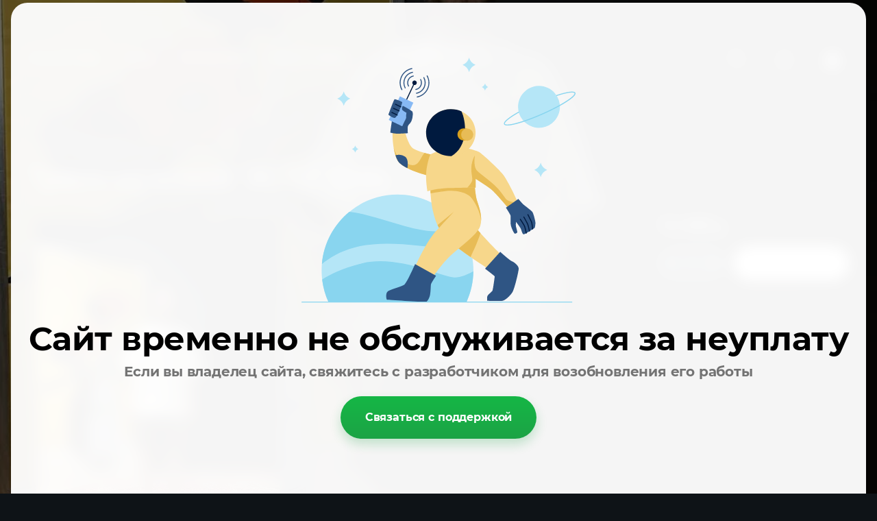

--- FILE ---
content_type: text/css
request_url: http://nedlyavsekh.ru/g/templates/shop2/2.130.2/130-34/themes/theme2/colors.css
body_size: 3387
content:
:root {

    /*----------Primary----------*/
        --Primary: #514DB3;
        --Primary_1: rgba(81, 77, 179, .1);
        --Primary_2: rgba(81, 77, 179, .2);
        --Primary_4: rgba(81, 77, 179, .4);
        --Primary_6: rgba(81, 77, 179, .6);
        --Primary_8: rgba(81, 77, 179, .8);
    
        --gr_primary: var(--Primary);
        --gr_primary_1: var(--Primary_1);
        --gr_primary_2: var(--Primary_2);
        --gr_primary_4: var(--Primary_4);
        --gr_primary_6: var(--Primary_6);
        --gr_primary_8: var(--Primary_8);
    
        --on_gr_primary_text: #fff;
        --on_gr_primary_text_7: rgba(255, 255, 255, .7);
        --on_gr_primary_text_dark: #2E2F38;
        --on_gr_primary_icon: #fff;
        --on_gr_primary_bg: #fff;
        --on_gr_primary_border: #fff;
        --on_gr_primary_border_1: rgba(255, 255, 255, .1);
    /*----------Primary----------*/
    
    
    /*----------Accent----------*/
        --Accent: #F74282;
        --Accent_1: rgba(247, 66, 130, .1);
        --Accent_2: rgba(247, 66, 130, .2);
        --Accent_3: rgba(247, 66, 130, .3);
        --Accent_4: rgba(247, 66, 130, .4);
        --Accent_5: rgba(247, 66, 130, .5);
    
        --gr_accent: var(--Accent);
        --gr_accent_1: var(--Accent_1);
        --gr_accent_2: var(--Accent_2);
        --gr_accent_3: var(--Accent_3);
        --gr_accent_4: var(--Accent_4);
        --gr_accent_5: var(--Accent_5);
    
        --on_gr_accent_text: #fff;
        --on_gr_accent_text_3: rgba(255, 255, 255, .3);
        --on_gr_accent_text_6: rgba(255, 255, 255, .6);
        --on_gr_accent_text_8: rgba(255, 255, 255, .8);
        --on_gr_accent_icon: #fff;
        --on_gr_accent_bg: #fff;
    /*----------Accent----------*/
    
    /*----------BgWhite----------*//*на цветовых не меняеться*/
        --gr_bg_white: #fff;

        --gr_bg_white_acc_text: #1D1D2C;
        --gr_bg_white_acc_text_6: rgba(29, 29, 44, .6);
        --gr_bg_white_acc_text_8: rgba(29, 29, 44, .8);

        --gr_bg_white_sec_text: #4D4D51;
        --gr_bg_white_sec_text_6: rgba(77, 77, 81, .6);
        --gr_bg_white_sec_text_8: rgba(77, 77, 81, .8);

        --gr_bg_white_icon: #1D1D2C;
        --gr_bg_white_icon_2: rgba(29, 29, 44, .2);

        --gr_bg_white_border: #000;
        --gr_bg_white_border_15: rgba(0, 0, 0, .15);

    /*----------BgWhite----------*/

    /*-----------BgDark----------*//*на цветовых не меняеться*/
        --gr_bg_dark: #282C2E;
        --gr_bg_dark_color: #fff;
        --gr_bg_dark_color_1: rgba(255, 255, 255, .1);
        --gr_bg_dark_color_15: rgba(255, 255, 255, .15);
        --gr_bg_dark_color_8: rgba(255, 255, 255, .8);
    /*-----------BgDark----------*/

    /*----------BgSec----------*/
        --gr_bg_sec: #282C2E;
    /*----------BgSec----------*/
    
    /*----------Background----------*/
        --gr_bg: #0E1317;
    
        --on_gr_bg_acc_text: #fff;
        --on_gr_bg_acc_text_2: rgba(255, 255, 255, .2);
        --on_gr_bg_acc_text_4: rgba(255, 255, 255, .4);
        --on_gr_bg_acc_text_5: rgba(255, 255, 255, .5);
        --on_gr_bg_acc_text_6: rgba(255, 255, 255, .6);
        --on_gr_bg_acc_text_7: rgba(255, 255, 255, .7);
    
        --on_gr_bg_sec_text: #fff;
        --on_gr_bg_sec_text_4: rgba(255, 255, 255, .4);
        --on_gr_bg_sec_text_5: rgba(255, 255, 255, .5);
        --on_gr_bg_sec_text_6: rgba(255, 255, 255, .6);
        --on_gr_bg_sec_text_7: rgba(255, 255, 255, .7);
        --on_gr_bg_sec_text_8: rgba(255, 255, 255, .8);
    
        --on_gr_bg_icon: #fff;
        --on_gr_bg_icon_2: rgba(255, 255, 255, .2);
        --on_gr_bg_icon_4: rgba(255, 255, 255, .4);
        --on_gr_bg_icon_5: rgba(255, 255, 255, .5);
        --on_gr_bg_icon_6: rgba(255, 255, 255, .6);
    
        --on_gr_bg_border: #fff;
        --on_gr_bg_border_1: rgba(255, 255, 255, .1);
        --on_gr_bg_border_15: rgba(255, 255, 255, .15);
        --on_gr_bg_border_4: rgba(255, 255, 255, .4);
    
        --on_gr_bg_bg: #fff;
        --on_gr_bg_bg_1: rgba(255, 255, 255, .1);
        --on_gr_bg_bg_8: rgba(255, 255, 255, .8);

        --on_gr_bg_link: var(--gr_accent);
        --on_gr_bg_link_5: var(--gr_accent_5);
    /*----------Background----------*/

    /*------------Footer------------*//*подвал завязан отдельно*/
        --gr_footer_bg: #0D1215;

        --gr_footer_text: #fff;
        --gr_footer_text_8: rgba(255, 255, 255, .8);

        --gr_footer_icon: #fff;

        --gr_footer_border: #fff;
        --gr_footer_border_15: rgba(255, 255, 255, .15);
    /*------------Footer------------*/
    
    /*------------Forms------------*/
    	--gr_input_bg: #fff;
    	--gr_input_bg_05: rgba(255, 255, 255, .05);
    	--gr_input_bg_1: rgba(255, 255, 255, .1);
    	--gr_input_bg_2: rgba(255, 255, 255, .2);
    /*------------Forms------------*/

    /*----------overlay----------*/

        --gr_overlay: #000;
        --gr_overlay_3: rgba(0, 0, 0, 0.3);
        --gr_overlay_6: rgba(0, 0, 0, 0.6);
    /*----------overlay----------*/
    
    /*----------Закругления----------*/
        --gr_big_radius: 12px;
        --gr_wrap_radius: 10px;
        --gr_inner_radius: 8px;
        --gr_medium_radius: 6px;
        --gr_small_radius: 3px;
    
        --gr_btn_radius: 8px;
        --gr_icon_btn_radius: 8px;
        
        --gr_mini_btn_radius: 3px;
    
        --gr_form_radius: 8px;
        --gr_checkbox_radius: 6px;
    /*----------Закругления----------*/
    
    /*----------Кнопки с текстом----------*/
        /*Кнопка 1*/
            --gr_btn_1_text: var(--on_gr_primary_text);
            --gr_btn_1_text_h: var(--on_gr_primary_text);
            --gr_btn_1_text_a: rgba(255,255,255,.7);
    
            --gr_btn_1_icon: var(--on_gr_primary_icon);
            --gr_btn_1_icon_h: var(--on_gr_primary_icon);
            --gr_btn_1_icon_a: rgba(255,255,255,.7);
    
        /*Кнопка 2*/
            --gr_btn_2_text: var(--on_gr_accent_text);
            --gr_btn_2_text_h: var(--on_gr_accent_text);
            --gr_btn_2_text_a: rgba(255,255,255,.7);
    
            --gr_btn_2_icon: var(--on_gr_accent_icon);
            --gr_btn_2_icon_h: var(--on_gr_accent_icon);
            --gr_btn_2_icon_a: rgba(255,255,255,.7);
    
        /*Кнопка 3*/
            --gr_btn_3_text: var(--gr_accent);
            --gr_btn_3_text_h: var(--on_gr_accent_text);
            --gr_btn_3_text_a: var(--on_gr_accent_text);
    
            --gr_btn_3_icon: var(--gr_accent);
            --gr_btn_3_icon_h: var(--on_gr_accent_text);
            --gr_btn_3_icon_a: var(--on_gr_accent_text);
    /*----------Кнопки с текстом----------*/
    
    
    /*----------Кнопки только с иконкой----------*/
        /*Кнопка 1*/
            --gr_icon_btn_1_icon: var(--on_gr_accent_icon);
            --gr_icon_btn_1_icon_h: var(--on_gr_primary_icon);
            --gr_icon_btn_1_icon_a: var(--on_gr_primary_icon);
    
            --gr_icon_btn_1_bg: var(--gr_accent);
            --gr_icon_btn_1_bg_h: var(--gr_primary);
            --gr_icon_btn_1_bg_a: var(--gr_primary);
    
            --gr_icon_btn_1_border: transparent;
            --gr_icon_btn_1_border_h: transparent;
            --gr_icon_btn_1_border_a: transparent;
    
        /*Кнопка 2*/
            --gr_icon_btn_2_icon: var(--on_gr_primary_icon);
            --gr_icon_btn_2_icon_h: var(--on_gr_primary_icon);
            --gr_icon_btn_2_icon_a: var(--on_gr_primary_icon);
    
            --gr_icon_btn_2_bg: var(--gr_bg_sec);
            --gr_icon_btn_2_bg_h: var(--gr_primary);
            --gr_icon_btn_2_bg_a: var(--gr_primary);
    
        /*Кнопка 3*/
            --gr_icon_btn_3_icon: var(--on_gr_bg_icon);
            --gr_icon_btn_3_icon_h: var(--gr_accent);
            --gr_icon_btn_3_icon_a: var(--gr_accent_5);
    
            --gr_icon_btn_3_bg: transparent;
            --gr_icon_btn_3_bg_h: transparent;
            --gr_icon_btn_3_bg_a: transparent;
    /*----------Кнопки только с иконкой----------*/
    
    
    /*----------Тени----------*/
        --gr_shadow_1: 0 4px 8px rgba(0, 0, 0, 0.1);
        --gr_shadow_2: 0px 4px 30px var(--gr_accent_3);
    /*----------Тени----------*/
    
    
    /*----------Жирность шрифтов----------*/
        --font1_100: 100;
        --font1_200: 200;
        --font1_300: 300;
        --font1_400: 400;
        --font1_500: 500;
        --font1_600: 600;
        --font1_700: 700;
        --font1_800: 800;
        --font1_900: 900;
    
        --font2_100: 100;
        --font2_200: 200;
        --font2_300: 300;
        --font2_400: 400;
        --font2_500: 500;
        --font2_600: 600;
        --font2_700: 700;
        --font2_800: 800;
        --font2_900: 900;
    /*----------Жирность шрифтов----------*/
    
    
    /*----------Системные цвета----------*/
        --gr_btn_overlay_15: rgba(255,255,255, .15);
        --gr_btn_overlay_a_05: rgba(0,0,0, .05);
        
        --gr_product_img_overlay: rgba(0,0,0, .03);
    
        --gr_bg_overlay_a_5: rgba(0,0,0, .35);
    
        --tableBorder: #afafaf;
        --tableThBackground: #FF604E;
        --tableThColor: #ffffff;
    
        --gr_tooltip: #2E2F38;
        --on_gr_tooltip: #ffffff;
    
        --gr_disable: #EFEFEF;
        --on_gr_disable: #B6B7BA;
    
        --gr_error: #FF604E;
        --gr_error_1: rgba(255, 96, 78, .1);
        --gr_error_15: rgba(255, 96, 78, .15);
        --gr_error_2: rgba(255, 96, 78, .2);
        --on_gr_error: #FFFFFF;
    
        --gr_success: #5ABF70;
        --gr_success_4: rgba(90, 191, 112, .4);
        --gr_success_2: rgba(90, 191, 112, .2);
        --on_gr_success: #FFFFFF;
        --on_gr_success_4: var(--on_gr_bg_acc_text);
    
        --gr_attention: #FFD043;
        --gr_attention_4: rgba(255, 208, 67, .4);
        --on_gr_attention: #171718;
        --on_gr_attention_4: var(--on_gr_bg_acc_text);
    
        --gr_white: #ffffff;
        --gr_dark: #000;
    /*----------Системные цвета----------*/
    
        --noImageDefault: url('data:image/svg+xml;charset=utf-8,<svg xmlns="http://www.w3.org/2000/svg" xmlns:xlink="http://www.w3.org/1999/xlink" xmlns:ev="http://www.w3.org/2001/xml-events" version="1.1" baseProfile="full" xml:space="preserve" x="0px" y="0px" width="82px" height="68px" viewBox="0 0 82 68" preserveAspectRatio="none" shape-rendering="geometricPrecision"><path fill="rgb(182, 183, 186)" d="M70.346,9.116 L11.654,9.116 C10.462,9.116 9.496,10.079 9.496,11.267 L9.496,43.805 C9.496,43.830 9.502,43.853 9.503,43.877 C9.473,44.445 9.663,45.023 10.086,45.468 C10.904,46.331 12.270,46.370 13.136,45.553 L25.846,33.566 L38.291,44.679 C38.990,45.304 40.015,45.406 40.825,44.931 L51.419,38.721 L61.787,46.929 C62.184,47.243 62.657,47.396 63.127,47.396 C63.763,47.396 64.393,47.117 64.819,46.582 C65.560,45.651 65.404,44.298 64.471,43.559 L52.943,34.433 C52.244,33.879 51.277,33.812 50.507,34.263 L39.996,40.425 L27.246,29.039 C26.409,28.292 25.139,28.309 24.324,29.079 L13.811,38.993 L13.811,13.419 L68.189,13.419 L68.189,54.579 L13.811,54.579 L13.811,51.981 C13.811,50.793 12.846,49.829 11.654,49.829 C10.462,49.829 9.496,50.793 9.496,51.981 L9.496,56.731 C9.496,57.920 10.462,58.883 11.654,58.883 L70.346,58.883 C71.538,58.883 72.504,57.920 72.504,56.731 L72.504,11.267 C72.504,10.079 71.538,9.116 70.346,9.116 ZM77.359,0.001 L4.641,0.001 C2.083,0.001 0.001,2.059 0.001,4.589 L0.001,63.409 C0.001,65.939 2.083,67.997 4.641,67.997 L77.359,67.997 C79.917,67.997 81.999,65.939 81.999,63.409 L81.999,4.589 C81.999,2.059 79.917,0.001 77.359,0.001 ZM77.683,63.409 C77.683,63.566 77.538,63.694 77.359,63.694 L4.641,63.694 C4.462,63.694 4.317,63.566 4.317,63.409 L4.317,4.589 C4.317,4.432 4.462,4.304 4.641,4.304 L77.359,4.304 C77.538,4.304 77.683,4.432 77.683,4.589 L77.683,63.409 ZM34.273,25.524 C34.273,29.152 37.234,32.104 40.872,32.104 C44.510,32.104 47.470,29.152 47.470,25.524 C47.470,21.896 44.510,18.944 40.872,18.944 C37.234,18.944 34.273,21.896 34.273,25.524 ZM43.155,25.524 C43.155,26.779 42.131,27.800 40.872,27.800 C39.613,27.800 38.589,26.779 38.589,25.524 C38.589,24.268 39.613,23.247 40.872,23.247 C42.131,23.247 43.155,24.268 43.155,25.524 Z"/></svg>') 50% no-repeat var(--gr_disable);
    }

--- FILE ---
content_type: text/css
request_url: http://nedlyavsekh.ru/t/v6860/images/css/site_addons.scss.css
body_size: 4240
content:
/*:root{
 --gr_btn_2_text:#000;
 --gr_btn_2_text_h:#000;
 --gr_btn_1_text:#000;
 --gr_btn_1_text_h:#000;
 --on_gr_primary_icon:#000;
 }*/
.site-bg {
  position: fixed;
  left: 0;
  top: 0;
  right: 0;
  bottom: 0;
  z-index: -1; }
  .site-bg + .site__wrapper {
    background: rgba(0, 0, 0, 0.6); }

.top-fixed-panel .cat-fixed-title, .site-search-form__btn_sh, .folders-block__item_in:hover .folders-block__item_title, body .product-flags__item.action_item span, .tpl-field button, .filter-container .filter-container-title span, .filter-block .shop2-filter-btns .shop2-filter-go, .filter-block .shop2-filter-btns .shop2-filter-go:hover, .filter-block .shop2-filter-btns .shop2-filter-reset:hover, .inner-folders li a:hover, .sorting-panel .filter-popup-btn span, .shop-coupon .coupon-btn, .shop-coupon .coupon-btn:hover, .login-form__enter .user-enter-btn, .login-form__reg .user-reg-btn:hover, .contact-popup__call_btn {
  color: #000; }

.tpl-field button:hover, .site-search-form__btn_sh:hover, .filter-container .filter-container-title:hover, .login-form__enter .user-enter-btn:hover, .contact-popup__call_btn:hover {
  color: #fff;
  background: #000; }

.filter-container .filter-container-title:hover span {
  color: #fff; }

.btn_up svg, .shop-product-btn.buy span svg, .filter-container .filter-container-title svg, .sorting-panel .filter-popup-btn svg, .sorting-panel .filter-popup-btn:hover svg, .remodal .remodal-close-btn:hover svg, .top-fixed-panel .fixed-burger-btn svg {
  fill: #000; }

.btn_up:hover {
  fill: #fff;
  background: #000; }

.tns-controls button:hover svg, .top-contacts__phone_btn_ts:hover svg {
  fill: #000; }

.shop-product-btn:hover, .cart-prew-btn .gr-cart-total-amount {
  background: #000; }

.shop-product-btn, .shop-product-data__desc .r-tabs-accordion-title.r-tabs-state-active a, .comments-block .comments-reg .tpl-btns button, .comments-block .comments-reg .tpl-btns button:hover, .shop2-order-form ~ .form-item.form-item-submit button.shop2-btn, .shop2-order-form ~ .form-item.form-item-submit button.shop2-btn:hover, .shop2-order-options.shop2-delivery > .options-list .shop2-btn, .shop2-delivery > .options-list .shop2-btn, a.shop2-btn, .shop2-btn {
  color: #000; }

.site-footer__copy_meg a {
  color: #fff !important; }

[id ^= sandbox_theme_panel] {
  color: #000;
  width: 100px !important;
  font-size: 10px !important;
  right: 0 !important;
  top: auto !important;
  bottom: 160px !important; }

.sand {
  min-height: 100vh; }
  @media (min-width: 1025px) {
  .sand .site-search-form {
    overflow: hidden;
    transition: all 0.5s ease; }
  .sand .site-form-inner .search_icon {
    left: 10px;
    transition: all 0.5s ease; }
  .sand .shop-btns .site-form-wrap {
    max-width: 50px;
    transition: all 0.5s ease; }
    .sand .shop-btns .site-form-wrap.active {
      max-width: unset; }
      .sand .shop-btns .site-form-wrap.active .search_icon {
        left: 20px; }

    .sand .shop-btns .site-form-wrap:hover {
      max-width: 362px; }
      .sand .shop-btns .site-form-wrap:hover .site-search-form {
        width: 100%;
        overflow: visible; }
      .sand .shop-btns .site-form-wrap:hover .site-form-inner .search_icon {
        left: 20px; } }
  .sand .cart-prew-btn .gr-cart-preview-body > span {
    display: none; }
  .sand .site-form-wrap {
    width: auto;
    margin-right: 20px; }
  .sand .block_width {
    max-width: 1920px; }
  @media (min-width: 1366px) {
    .sand .block_padding {
      padding: 0 70px; } }
  .sand .site-logo__logo_image {
    width: 100%;
    max-width: 200px;
    margin: 0 20px;
    text-align: center; }
    @media (max-width: 480px) {
  .sand .site-logo__logo_image {
    margin: 0 10px; } }
    .sand .site-logo__logo_image img {
      max-width: 200px; }
      @media (max-width: 425px) {
  .sand .site-logo__logo_image img {
    max-width: 150px; } }
  @media (max-width: 480px) {
    .sand .search-mobile-btn {
      width: 40px;
      height: 40px;
      min-width: 40px; } }
  .sand .burger-btn {
    background: #323238;
    margin: 0;
    margin-right: auto;
    flex: none; }
    @media (max-width: 480px) {
  .sand .burger-btn {
    width: 40px;
    height: 40px;
    min-width: 40px; } }
    .sand .burger-btn svg {
      fill: #fff; }
      @media (max-width: 480px) {
  .sand .burger-btn svg {
    width: 26px; } }
  .sand .site-form-wrap {
    display: block; }
    @media (max-width: 640px) {
  .sand .site-form-wrap {
    display: none; } }
  @media (max-width: 1260px) {
    .sand .header-top__inner {
      flex-direction: column-reverse; } }
    .sand .header-top__inner .menu-nav, .sand .header-top__inner .shop-btns {
      width: calc(50% - 120px);
      flex: auto; }
      @media (max-width: 1260px) {
  .sand .header-top__inner .menu-nav, .sand .header-top__inner .shop-btns {
    width: 100%; } }
  .sand .mobile-panel .site-form-inner, .sand .mobile-panel__top_search {
    display: none; }
  .sand .site-search-form__btn_sh {
    width: 100px;
    font-size: 17px;
    font-weight: bold; }
  .sand .burger-btn svg {
    display: block; }
    .sand .burger-btn svg.mobile_catalog {
      display: none; }
  .sand .header-top {
    border: none; }
  .sand .shop-btns {
    justify-content: flex-end; }
    @media (max-width: 1260px) {
  .sand .shop-btns {
    width: 100%;
    margin-bottom: 10px; } }
  .sand.main_page .site-container {
    display: none; }
  .sand .video_bg {
    position: absolute;
    top: 0;
    right: 0;
    bottom: 0;
    left: 0;
    width: 100%;
    height: 100vh;
    font-size: 0; }
    .sand .video_bg video {
      width: 100%;
      height: 100%;
      object-fit: cover;
      cursor: pointer; }
    .sand .video_bg video[poster] {
      object-fit: cover; }
    .sand .video_bg iframe {
      width: 100%;
      height: 100%; }
      .sand .video_bg iframe video {
        width: 100%;
        height: 100%;
        object-fit: cover; }
  .sand .site-header, .sand .site-footer {
    position: relative;
    z-index: 2; }
  .sand .site-footer {
    margin-top: auto;
    background: none; }
    .sand .site-footer__top_in {
      padding: 20px 0 10px; }
    .sand .site-footer__copy_meg a {
      font-size: 15px;
      color: rgba(255, 255, 255, 0.702);
      font-weight: normal;
      text-decoration: none; }
  .sand .site-footer__top_in {
    justify-content: space-between; }
  .sand .mobile-panel__top_btns {
    display: none; }
  .sand .top-menu > li > a {
    font-size: 18px;
    text-transform: uppercase;
    text-decoration: none;
    font-weight: normal;
    color: #fff;
    opacity: 1; }
  .sand .header-top__inner {
    padding: 50px 0; }
    @media (max-width: 1023px) {
  .sand .header-top__inner {
    padding: 10px 0; } }
  .sand .search-mobile-btn {
    display: none; }
    @media (max-width: 640px) {
  .sand .search-mobile-btn {
    display: flex; } }
  .sand .cart-prew-btn {
    width: 50px; }
    @media (max-width: 480px) {
  .sand .cart-prew-btn {
    margin-left: 10px;
    width: 40px; } }
  .sand .site-search-form__input_sh {
    padding-right: 10px; }
  .sand .bottom-menu-wrap {
    width: auto;
    display: flex; }
    @media (max-width: 480px) {
  .sand .bottom-menu-wrap {
    padding-right: 0; }
    .sand .bottom-menu-wrap .bottom-menu {
      margin: 0 -7px; }
      .sand .bottom-menu-wrap .bottom-menu li a {
        margin: 0 7px; } }
  .sand .bottom-menu {
    display: flex;
    flex-wrap: wrap;
    margin: 0 -25px; }
    @media (max-width: 1260px) {
  .sand .bottom-menu {
    margin: 0 -20px; } }
    @media (max-width: 480px) {
  .sand .bottom-menu {
    margin: 0 -10px; } }
    .sand .bottom-menu li a {
      padding-left: 0;
      margin: 0 25px;
      font-size: 18px;
      color: #fff;
      text-transform: uppercase; }
      @media (max-width: 1260px) {
    .sand .bottom-menu li a {
      font-size: 15px;
      margin: 0 20px; } }
      @media (max-width: 480px) {
    .sand .bottom-menu li a {
      font-size: 13px;
      margin: 0 10px; } }
      .sand .bottom-menu li a:before {
        display: none; }
  .sand .site-header .login-btn {
    width: 50px;
    height: 50px;
    min-width: 50px;
    border-radius: 100%;
    /*background: url("data:image/svg+xml,%3Csvg xmlns='http://www.w3.org/2000/svg' xmlns:xlink='http://www.w3.org/1999/xlink' width='20px' height='18px'%3E%3Cpath fill-rule='evenodd' fill='rgb(14, 19, 23)' d='M10.000,11.334 C13.230,11.334 15.859,8.792 15.859,5.666 C15.859,2.541 13.230,-0.002 10.000,-0.002 C6.770,-0.002 4.142,2.541 4.142,5.666 C4.142,8.792 6.770,11.334 10.000,11.334 ZM10.000,1.703 C12.259,1.703 14.097,3.481 14.097,5.666 C14.097,7.852 12.259,9.630 10.000,9.630 C7.741,9.630 5.904,7.852 5.904,5.666 C5.904,3.481 7.742,1.703 10.000,1.703 ZM12.709,11.855 C12.420,11.766 12.105,11.827 11.874,12.016 L10.000,13.549 L8.127,12.017 C7.896,11.827 7.579,11.766 7.291,11.855 C6.074,12.228 0.001,14.240 0.001,17.149 C0.001,17.619 0.395,18.001 0.882,18.001 L19.119,18.001 C19.605,18.001 20.000,17.619 20.000,17.149 C20.000,14.240 13.926,12.228 12.709,11.855 ZM2.239,16.296 C3.207,15.333 5.471,14.263 7.366,13.627 L9.431,15.316 C9.759,15.586 10.241,15.586 10.569,15.316 L12.634,13.627 C14.529,14.263 16.793,15.333 17.761,16.296 L2.239,16.296 Z'/%3E%3C/svg%3E") 50% no-repeat #fff;*/
    background: url(./login.svg) 50% no-repeat; }
    .sand .site-header .login-btn svg {
      display: none; }
    @media (max-width: 480px) {
    .sand .site-header .login-btn {
      width: 40px;
      height: 40px;
      min-width: 40px;
      background-size: 16px; } }
  @media (max-width: 1260px) {
    .sand .site-footer__bottom_in {
      padding: 40px 0 20px;
      gap: 10px;
      justify-content: space-between; }
      .sand .site-footer__bottom_in > div {
        width: auto;
        margin: 0; } }
  .sand .cart-prew-btn i {
    width: 50px;
    height: 50px;
    min-width: 50px;
    border-radius: 100%;
    /*background: url("data:image/svg+xml,%3Csvg xmlns='http://www.w3.org/2000/svg' xmlns:xlink='http://www.w3.org/1999/xlink' width='20px' height='25px'%3E%3Cpath fill-rule='evenodd' fill='rgb(14, 19, 23)' d='M19.393,24.260 C18.949,24.730 18.316,25.000 17.655,25.000 L10.000,25.000 L2.344,25.000 C1.683,25.000 1.050,24.730 0.606,24.260 C0.162,23.791 -0.055,23.159 0.009,22.528 L1.675,6.256 L3.978,6.256 L3.978,8.285 C3.978,8.978 4.565,9.541 5.287,9.541 C6.009,9.541 6.596,8.978 6.596,8.285 L6.596,6.256 L10.000,6.256 L13.403,6.256 L13.403,8.285 C13.403,8.978 13.990,9.541 14.712,9.541 C15.434,9.541 16.021,8.978 16.021,8.285 L16.021,6.256 L18.324,6.256 L19.990,22.528 C20.054,23.159 19.837,23.791 19.393,24.260 ZM16.443,21.490 L10.000,21.490 L3.556,21.490 C3.315,21.490 3.120,21.678 3.120,21.909 C3.120,22.140 3.315,22.328 3.556,22.328 L10.000,22.328 L16.443,22.328 C16.684,22.328 16.879,22.140 16.879,21.909 C16.879,21.678 16.684,21.490 16.443,21.490 ZM14.712,8.704 C14.471,8.704 14.276,8.517 14.276,8.285 L14.276,6.256 L14.276,5.419 L14.276,4.941 C14.276,2.678 12.358,0.837 10.000,0.837 C7.642,0.837 5.723,2.678 5.723,4.941 L5.723,5.419 L5.723,6.256 L5.723,8.285 C5.723,8.517 5.528,8.704 5.287,8.704 C5.046,8.704 4.851,8.517 4.851,8.285 L4.851,6.256 L4.851,5.419 L4.851,4.941 C4.851,2.216 7.161,-0.001 10.000,-0.001 C12.839,-0.001 15.148,2.216 15.148,4.941 L15.148,5.419 L15.148,6.256 L15.148,8.285 C15.148,8.517 14.953,8.704 14.712,8.704 Z'/%3E%3C/svg%3E") 50% no-repeat #fff;*/
    background: url(./cart.svg) 50% no-repeat; }
    .sand .cart-prew-btn i svg {
      display: none; }
    @media (max-width: 480px) {
  .sand .cart-prew-btn i {
    width: 40px;
    height: 40px;
    min-width: 40px;
    background-size: 16px; } }

@media (min-width: 960px) {
  h1 {
    font-size: 37px; } }

.text-right-left .order_done {
  margin-bottom: 10px;
  text-align: left; }
  .text-right-left #order-print {
    display: none; }

.gr-btn-3:hover, .gr-field-style input[type="button"]:hover, #orderForm input[type="button"]:hover, .tpl-field input[type="button"]:hover, .shop2-btn.shop2-btn-back:hover, .product_more_btn:hover, .product-list.list .product-item .gr-product-options .gr-options-more__btn:hover, .card-page .gr-product-options .gr-product-options-more__btn:hover, .product-quick-view .shop2-product .gr-product-options .gr-product-options-more__btn:hover, .login-form__reg .user-reg-btn:hover, .login-form .user-block__logout .user-logout-btn:hover, .search-form .gr-filter-more__btn:hover, .shop2-product-params .param-body .file:hover, .shop2-product-options .option-body .file:hover, .card-page .kinds-block.kind_columns_2 .kinds-block__items.kinds_slider .kind-item .buy-one-click:hover, .card-page .kinds-block.kind_columns_3 .kinds-block__items.kinds_slider .kind-item .buy-one-click:hover, .card-page .kinds-block.kind_columns_4 .kinds-block__items.kinds_slider .kind-item .buy-one-click:hover, .card-page .kinds-block.kind_columns_5 .kinds-block__items.kinds_slider .kind-item .buy-one-click:hover, .comments-block .comments-reg .tpl-right a:hover, .comments-block .comments-reg .tpl-btns a:hover, .shop-product-data__nav li a:hover, .shop-product-data__desc .r-tabs-accordion-title a:hover, .shop-product-data__desc .desc-area.mods_block .kinds-block .kinds-block__items .kind-item .buy-one-click:hover, .product-list.list .product-item .buy-one-click:hover, .card-page .card-nav__btn:first-child:hover, .card-page .card-nav__btn:last-child:hover, .card-page .form-additional .buy-one-click:hover, .card-page .shop-product-tags__item:hover, .card-page .shop-product-folders__item:hover, .shop2-vendor-folders li a:hover, .shop2-compare-switch a:hover, .cart-popup__btns .gr_cart_btn:hover, .product-quick-view .shop2-product .form-additional .gr-quick-more-btn:hover, .smart-search-folders__list li a:hover, .smart-search-vendors__list li a:hover, #search-result .search-result-btn:hover, .card-product-preview__btns .card_popup_close:hover {
  background: none !important; }

.shop-product-data__nav li.r-tabs-state-active a {
  background: none !important; }

.shop2-order-options .text-center button, .search-form .search-rows__btn .search-btn {
  color: #000; }

.sand .burger-btn {
  padding-left: 20px; }


--- FILE ---
content_type: text/css
request_url: http://nedlyavsekh.ru/t/v6860/images/site.addons.scss.css
body_size: 1822
content:
.shop2-order-options #shop2-order-delivery .shop2-delivery--item__tab.disabled .label.point .delivery-tab--icon {
  background-image: url(/g/shop2v2/default/images/points-icon-disable.svg); }

#shop2-order-delivery .shop2-delivery--item__tab.disabled .label.courier .delivery-tab--icon {
  background-image: url(/g/shop2v2/default/images/сourier-icon-disable.svg); }

#shop2-order-delivery .shop2-delivery--item__tab.disabled .label.mail .delivery-tab--icon {
  background-image: url(/g/shop2v2/default/images/mail-icon-disable.svg); }

#shop2-order-delivery .shop2-delivery--item__tab .label.point .delivery-tab--icon {
  background-image: url(points-icon-blue.svg); }

#shop2-order-delivery .shop2-delivery--item__tab .label.courier .delivery-tab--icon {
  background-image: url(sourier-icon-blue.svg); }

#shop2-order-delivery .shop2-delivery--item__tab .label.mail .delivery-tab--icon {
  background-image: url(mail-icon-blue.svg); }

.deligate_points_fields {
  background: #f4f4f4; }

.shop2-delivery-step {
  color: #000; }

#shop2-order-delivery .shop2-delivery--item__tab .label .delivery-tab--icon {
  margin-right: 12px; }

#shop2-order-delivery .shop2-delivery--item__tab .label .delivery-items .option-type .option-label strong {
  white-space: inherit;
  text-align: right; }

#shop2-order-delivery .options-list .shop2-delivery--item__tab .label .delivery-items .option-type .option-label {
  flex-wrap: wrap; }

#shop2-order-delivery .options-list .shop2-delivery--item__tab .label .delivery-items .option-type .option-label > span + span {
  padding-left: 35px; }

#shop2-order-delivery .options-list {
  margin-top: 20px; }

.deligate_points_fields .delivery-point {
  flex-wrap: wrap;
  justify-content: space-between; }

.deligate_points_fields .delivery-point div + div {
  padding-left: 0; }

#shop2-order-delivery .shop2-delivery--item__tab .label .delivery-items .option-type .option-details .option-details {
  margin-left: 0; }

.point-cost {
  white-space: nowrap; }

#shop2-order-delivery .g-form-field__value {
  display: block; }
  #shop2-order-delivery .gr-select-wrapper:before {
    display: none; }
  #shop2-order-delivery .g-form-control-text, #shop2-order-delivery .g-form-control-textarea {
    color: #666;
    border: none;
    background: var(--gr_input_bg_05);
    box-shadow: 0 0 0 1px rgba(0, 0, 0, 0.2);
    border-radius: var(--gr_form_radius);
    width: 100%;
    height: auto;
    outline: none;
    -webkit-appearance: none;
    -moz-appearance: none;
    transition: all 0.18s linear;
    font-size: 16px;
    line-height: 20px;
    padding: 15px 20px;
    min-width: 0;
    max-width: 400px; }
    #shop2-order-delivery .g-form-control-text:hover, #shop2-order-delivery .g-form-control-textarea:hover, #shop2-order-delivery .g-form-control-text:focus, #shop2-order-delivery .g-form-control-textarea:focus {
      color: #000;
      border: none;
      box-shadow: 0 0 0 1px #0e1317; }
  #shop2-order-delivery select {
    color: #666;
    border: none;
    background: url("data:image/svg+xml,%3Csvg%20version%3D%221.1%22%20baseProfile%3D%22full%22%20xmlns%3D%22http%3A%2F%2Fwww.w3.org%2F2000%2Fsvg%22%20xmlns%3Axlink%3D%22http%3A%2F%2Fwww.w3.org%2F1999%2Fxlink%22%20xmlns%3Aev%3D%22http%3A%2F%2Fwww.w3.org%2F2001%2Fxml-events%22%20xml%3Aspace%3D%22preserve%22%20x%3D%220px%22%20y%3D%220px%22%20width%3D%2211px%22%20height%3D%226px%22%20%20viewBox%3D%220%200%2011%206%22%20preserveAspectRatio%3D%22none%22%20shape-rendering%3D%22geometricPrecision%22%3E%22%3Cpath%20fill%3D%22mainColor1%22%20d%3D%22M11.011%2C1.084%20L5.850%2C6.011%20L5.500%2C5.677%20L5.150%2C6.011%20L-0.011%2C1.084%20L1.136%2C-0.011%20L5.500%2C4.155%20L9.865%2C-0.011%20L11.011%2C1.084%20Z%22%2F%3E%3C%2Fsvg%3E") right 20px top 50% no-repeat #fff;
    box-shadow: 0 0 0 1px rgba(0, 0, 0, 0.2);
    border-radius: var(--gr_form_radius);
    width: 100%;
    height: auto;
    cursor: pointer;
    outline: none;
    -webkit-appearance: none;
    -moz-appearance: none;
    transition: all 0.18s linear;
    position: relative;
    font-size: 16px;
    line-height: 20px;
    padding: 15px 50px 15px 20px;
    max-width: 400px; }
    #shop2-order-delivery select:hover, #shop2-order-delivery select:focus {
      color: #000;
      box-shadow: 0 0 0 1px #0e1317; }
  #shop2-order-delivery .map-select select {
    max-width: none; }

.shop2-order-options.shop2-delivery .options-list .option-type .option-label span:before, .shop2-delivery .options-list .option-type .option-label span:before {
  display: none; }

#shop2-order-delivery .options-list .shop2-delivery--item__tab .label .delivery-items .option-type .option-label .control-radio__label::before {
  display: block; }

#shop2-order-delivery .options-list .shop2-delivery--item__tab .label .delivery-items .option-type .option-label .control-radio__label::after {
  display: none; }

#shop2-order-delivery .options-list .shop2-delivery--item__tab .label .delivery-items .option-type .option-label input:checked + .control-radio__label:before {
  box-shadow: inset 0 0 0 4px var(--gr_primary);
  background: var(--gr_bg); }

#shop2-order-delivery .options-list .shop2-delivery--item__tab .label .delivery-items .option-type .option-label .control-radio__label, #shop2-order-delivery .shop2-delivery--item__tab .label .delivery-items .option-type .option-label span.shop2-edost-day, .shop2-order-options.shop2-delivery .options-list .option-type .option-label span, .shop2-delivery .options-list .option-type .option-label span {
  max-width: none; }

#shop2-order-delivery .shop2-delivery--item__tab .label, #shop2-order-delivery .shop2-delivery--item__tab {
  border-radius: 10px; }

.shop2-delivery-step-name {
  color: #fff; }

.delivery-baloon-content h3, .delivery-baloon-content * {
  color: #000; }

.delivery-baloon-content div.buttons {
  margin: 0 -10px 0 0; }
  .delivery-baloon-content div.buttons a, .delivery-baloon-content div.buttons button {
    margin: 0 10px 10px 0;
    padding: 14px 20px;
    background: #0e1317; }

.deligate_points_fields button.shop2-btn {
  background: #0e1317; }

#shop2-order-delivery .options-list .shop2-delivery--item__tab .label .delivery-items .option-type.active-type .option-details .option-details {
  padding-bottom: 0; }

#shop2-order-delivery .shop2-delivery--item__tab:first-child .delivery-tab--name {
  font-size: 0; }
  #shop2-order-delivery .shop2-delivery--item__tab:first-child .delivery-tab--name:before {
    display: block;
    content: 'СДЭК';
    font-size: 17px; }

#shop2-order-delivery .shop2-delivery--item__tab:nth-child(2) {
  display: none; }

@media (max-width: 768px) {
  #shop2-order-delivery .options-list .shop2-delivery--item__tab .label .delivery-items, #shop2-order-delivery .options-list .shop2-delivery--item__tab .label .delivery-items .option-type {
    padding-left: 10px;
    padding-right: 10px; }

  #shop2-order-delivery .options-list .shop2-delivery--item__tab .label .delivery-items .option-type .option-details {
    margin-left: 0; }

  #shop2-order-delivery + .text-right a {
    margin-left: 0 !important; }

  #shop2-order-delivery .shop2-delivery--item__tab:first-child .delivery-tab--name:before {
    font-size: 15px; } }

@media (max-width: 340px) {
  #shop2-order-delivery + .text-right a, #shop2-order-delivery + .text-right button {
    width: 100%; } }

.shop2-order-options.shop2-delivery h2 + #shop2-order-delivery .options-list, .shop2-delivery h2 + #shop2-order-delivery .options-list {
  margin-top: 0; }


--- FILE ---
content_type: text/css
request_url: http://nedlyavsekh.ru/t/v6860/images/css/bdr_addons.scss.css
body_size: 540
content:
button.shop2-btn.order-cancelling, .cart-total .cart-total-order-checkout.cart_total_order_checkout, .gr-btn-2-style, .shop2-order-options.shop2-delivery .text-center .shop2-btn, .shop2-delivery .text-center .shop2-btn {
  color: #000 !important; }
  button.shop2-btn.order-cancelling:hover, .cart-total .cart-total-order-checkout.cart_total_order_checkout:hover, .gr-btn-2-style:hover, .shop2-order-options.shop2-delivery .text-center .shop2-btn:hover, .shop2-delivery .text-center .shop2-btn:hover {
    color: #000 !important; }

.shop2-order-form .shop2-btn {
  color: #000 !important; }
  .shop2-order-form .shop2-btn:hover {
    color: #000 !important; }

.shop2-order-completed a {
  color: #fff; }

.shop-btns .site-form-wrap {
  background: transparent; }
  .shop-btns .site-form-wrap:hover {
    background: #000; }

@media (min-width: 961px) {
  .shop-product-data__desc .desc-area.params_block .shop2-product-params .param-title {
    width: auto; }

  .shop-product-data__desc .desc-area.params_block .shop2-product-params .param-item.odd {
    background: transparent; } }

@media (max-width: 480px) {
  .sand .burger-btn {
    font-size: 13px; } }

.sand .burger-btn {
  background: none; }

.site-main__main_left {
  display: none; }

.inner-folders li a {
  box-shadow: unset;
  padding-left: 0;
  padding-right: 0; }
  .inner-folders li a:hover {
    box-shadow: unset;
    background: transparent;
    color: #fff; }

.shop-product-data__desc .desc-area.params_block .shop2-product-params .param-item {
  display: inline-block; }

.shop-product-data__desc .desc-area.params_block .shop2-product-params .param-item {
  background: transparent; }


--- FILE ---
content_type: image/svg+xml
request_url: http://nedlyavsekh.ru/t/v6860/images/css/login.svg
body_size: 515
content:
<svg xmlns='http://www.w3.org/2000/svg' xmlns:xlink='http://www.w3.org/1999/xlink' width='20px' height='18px'><path fill-rule='evenodd' fill='#fff' d='M10.000,11.334 C13.230,11.334 15.859,8.792 15.859,5.666 C15.859,2.541 13.230,-0.002 10.000,-0.002 C6.770,-0.002 4.142,2.541 4.142,5.666 C4.142,8.792 6.770,11.334 10.000,11.334 ZM10.000,1.703 C12.259,1.703 14.097,3.481 14.097,5.666 C14.097,7.852 12.259,9.630 10.000,9.630 C7.741,9.630 5.904,7.852 5.904,5.666 C5.904,3.481 7.742,1.703 10.000,1.703 ZM12.709,11.855 C12.420,11.766 12.105,11.827 11.874,12.016 L10.000,13.549 L8.127,12.017 C7.896,11.827 7.579,11.766 7.291,11.855 C6.074,12.228 0.001,14.240 0.001,17.149 C0.001,17.619 0.395,18.001 0.882,18.001 L19.119,18.001 C19.605,18.001 20.000,17.619 20.000,17.149 C20.000,14.240 13.926,12.228 12.709,11.855 ZM2.239,16.296 C3.207,15.333 5.471,14.263 7.366,13.627 L9.431,15.316 C9.759,15.586 10.241,15.586 10.569,15.316 L12.634,13.627 C14.529,14.263 16.793,15.333 17.761,16.296 L2.239,16.296 Z'/></svg>

--- FILE ---
content_type: application/javascript
request_url: http://nedlyavsekh.ru/t/v6860/images/js/shop_main.min.js
body_size: 19868
content:
var $jscomp=$jscomp||{};$jscomp.scope={};$jscomp.createTemplateTagFirstArg=function(a){return a.raw=a};$jscomp.createTemplateTagFirstArgWithRaw=function(a,l){a.raw=l;return a};shop2.facets.search.wrapper="";shop2.options.msgTime=2E3;
shop2.queue.product=function(){shop2.product._reload=function(a){var l=$(a),k=shop2.product.getNodeData(a,"kinds",!0),r=shop2.product.getNodeData(a,"name"),h=shop2.product.getNodeData(a,"value"),b=l.closest("form"),c=b.get(0),d={},e={};a=!1;window.gr_reloaded_product_node=l.parents(".shop2-product-item");window.gr_reloaded_product_index=l.parents(".shop2-product-item").index();if(k&&"undefined"!==$.type(r)&&"undefined"!==$.type(h)&&c){var g=b.find("input[name=meta]").val();c=b.find("input[name=product_id]").val();
b.find("[name=submit]").prop("disabled",!0);b.find("select.shop2-cf>option, li.shop2-cf, li.shop2-color-ext-selected, ul.shop2-color-ext-list>li").each(function(){var f=$(this).data("name");f&&(d[f]=!0)});k=shop2.product.findKindId(c,k,r,h,g,d);k||(k=b.find("[name=kind_id]").val(),a=!0);b.find(".js-calc-custom-fields.additional-cart-params").each(function(){var f=$(this).attr("name");e[f]=$(this).find("option:selected").data("item-id")});b.find(".js-calc-custom-fields.shop2-color-ext-selected").each(function(){var f=
$(this).data("name");e[f]=$(this).data("item-id")});a?shop2.product.getProductListItem(c,k,function(f,n){if("success"===n){var m=$.trim(f.data.body),t=$(".product-price",m).html();m=$(".shop2-product-actions",m).html();b.find(".product-price").html(t);b.find(".shop2-product-actions").html(m);shop2.trigger("afterProductReloaded");shop2.queue.heights()}},e):"product"===shop2.mode?document.location=shop2.uri?shop2.uri+"/product/"+k:document.location.href.replace(/\/product\/.+/,"/product/"+k):shop2.product.getProductListItem(c,
k,function(f,n){if("success"===n){shop2.trigger("afterProductReloaded");var m=l.closest(".shop2-product-item");m.hide();var t=$.trim(f.data.body);$(t).insertBefore(m);m.remove();shop2.queue.heights()}},e)}};$.on("select.shop2-cf",{change:function(){shop2.product._reload(this)}});$.on("li.shop2-cf:not(.active-color, .active-texture)",{click:function(){shop2.product._reload(this)}});$.on("span.shop2-path-show-folders",{click:function(a){a.preventDefault();$(this).next().show();$(this).hide()}})};
shop2.msg=function(a,l){var k=$("#shop2-msg"),r=l.offset(),h=l.outerWidth(!0);l.outerHeight(!0);k.get(0)||(k=$('<div id="shop2-msg">'),$(document.body).append(k),k=$("#shop2-msg"));k.html(a).fadeIn(150);var b=k.outerWidth(),c=k.outerHeight();h=r.left+h;h+b>$(window).width()&&(h=r.left-b);k.css({left:"50%",top:"50%",position:"fixed","margin-left":b/2*-1,"margin-top":c/2*-1});$.s3throttle("msg",function(){k.hide()},shop2.options.msgTime);$(document).on("click","#shop2-msg",function(){$(this).fadeOut(150)})};
shop2.queue.question=function(){$(document).on("mouseenter",".price-old.question, .cart-total .question",function(){var a=$(this),l=a.next().show();a=a.position();var k=l.outerHeight(!0);l.css({top:a.top-k-5,left:a.left});l.offset().left+l.outerWidth()>$(window).width()&&l.css({left:-1*(l.outerWidth()-l.offset().left)})}).on("mouseleave",".price-old.question, .cart-total .question",function(){$(this).next().hide()})};
shop2.queue.compare=function(){var a;shop2.my.gr_popup_compare&&(a=' data-remodal-target="compare-preview-popup"');var l=$(document);if("ru"==$("html").attr("lang"))var k='<a href="'+shop2.uri+'/compare" class="go-to-compare-btn"'+a+' target="_blank">\u043a \u0441\u0440\u0430\u0432\u043d\u0435\u043d\u0438\u044e<i><svg class="gr-svg-icon"><use xlink:href="#icon_shop_notify_arr"></use></svg></i></a>',r='<a href="'+shop2.uri+'/compare" class="go-to-compare-btn"'+a+' target="_blank">\u041f\u0435\u0440\u0435\u0439\u0442\u0438 \u043a \u0441\u0440\u0430\u0432\u043d\u0435\u043d\u0438\u044e<i><svg class="gr-svg-icon"><use xlink:href="#icon_shop_notify_arr"></use></svg></i></a>';
else k='<a href="'+shop2.uri+'/compare" class="go-to-compare-btn"'+a+' target="_blank">\u0441ompare<i><svg class="gr-svg-icon"><use xlink:href="#icon_shop_notify_arr"></use></svg></i></a>',r='<a href="'+shop2.uri+'/compare" class="go-to-compare-btn"'+a+' target="_blank">Compare<i><svg class="gr-svg-icon"><use xlink:href="#icon_shop_notify_arr"></use></svg></i></a>';l.on("click",".product-compare input:checkbox",function(){var h=$(this),b=h.attr("checked")?"del":"add";shop2.compare.action(b,h.val(),
function(c,d){"success"==d&&(c.errstr?($(".compare-remodal").hasClass("remodal-is-opened")||shop2.msg(c.errstr+'<div class="go-to-compare-error">'+r+"</div>",$("body")),h.prop("checked",!1)):($("input[type=checkbox][value="+h.val()+"]").closest(".product-compare").replaceWith(c.data),$(".product-compare-added a span").html(c.count),$(".gr-compare-btn .gr-compare-btn-amount").html(c.count),"0"==+$(".gr-compare-btn .gr-compare-btn-amount").text()?$(".gr-compare-btn").removeClass("active"):$(".gr-compare-btn").addClass("active"),
$(".compare-remodal").hasClass("remodal-is-opened")||("ru"==$("html").attr("lang")?shop2.msg('<span class="go-to-compare-count">'+c.count+"</span>\u0422\u043e\u0432\u0430\u0440 \u0434\u043e\u0431\u0430\u0432\u043b\u0435\u043d "+k,$("body")):shop2.msg('<span class="go-to-compare-count">'+c.count+"</span>Added to "+k,$("body"))),c.panel&&$("#shop2-panel").replaceWith(c.panel),"del"!=b||$(".compare-remodal").hasClass("remodal-is-opened")||("ru"==$("html").attr("lang")?shop2.msg("\u0422\u043e\u0432\u0430\u0440 \u0443\u0434\u0430\u043b\u0435\u043d \u0438\u0437 \u0441\u0440\u0430\u0432\u043d\u0435\u043d\u0438\u044f",
$("body")):shop2.msg("Product removed from comparison",$("body")))))})})};
shop2.product.getProductListItem=function(a,l,k){var r=$(".product-list").data("images-size"),h=$(".product-list").data("images-view"),b=$(".product-list").data("mode-catalog");r="/-/shop2-api/?cmd=getProductListItem&hash="+shop2.apiHash.getProductListItem+"&ver_id="+shop2.verId+"&gr_images_view="+h+"&gr_images_size="+r+"&gr_mode_catalog="+b;shop2.trigger("beforeGetProductListItem");$.post(r,{product_id:a,kind_id:l},function(c,d){shop2.fire("afterGetProductListItem",k,c,d);shop2.trigger("afterGetProductListItem",
c,d)})};
shop2.queue.lazyLoad=function(){function a(h,b,c){return h+(~h.indexOf("?")?"&":"?")+b+"="+c}var l=$(document);$(window);var k=!1,r=$(".product-list");if(shop2.my.lazy_load_subpages&&r.get(0))l.on("click",".lazy-pagelist-btn",function(h){h.preventDefault();var b=$(".shop-pagelist");h=b.find(".active-num").next().find("a");h.length&&!k&&h.get(0)&&(k=!0,$.get(a(h.attr("href"),"products_only",1),function(c){var d=$(c).filter(".product-list").html();c=$(c).filter(".lazy-pagelist");$(".lazy-pagelist").remove();$(".product-list").append(d);
$(".product-list").after(c);$(".product-list .gr_images_lazy_load").each(function(){$(this).attr("src",$(this).attr("data-src"))});$(".quick-view-trigger").elemToolTip({text:"\u0411\u044b\u0441\u0442\u0440\u044b\u0439 \u043f\u0440\u043e\u0441\u043c\u043e\u0442\u0440",margin:12});$(".product-list.thumbs .product-item__bottom-right").matchHeight("remove");$(".product-list.thumbs .product-price").matchHeight("remove");$(".product-list.thumbs .product-item__bottom-right").matchHeight();$(".product-list.thumbs .product-price").matchHeight();
shop2_gr.methods.viewLots();shop2_gr.methods.amountInit();b=$(".shop-pagelist");b.find("a").each(function(){var e=$(this),g=e.attr("href");e.attr("href",g.replace(/[&|\?]*products_only=[^&]/,""))});k=!1}))})};
shop2.queue.addToCart=function(){$(document).on("click",".shop-product-btn",function(a){var l=$(this),k=l.closest("form"),r=k.get(0);k=k.find(".additional-cart-params");var h=k.length,b=r.amount.value;r=r.kind_id.value;a.preventDefault();if(h)for(b={amount:b},a=0;a<h;a+=1){var c=k[a];c.value&&(b[c.name]=c.value)}shop2.cart.add(r,b,function(d){$("#shop2-cart-preview").replaceWith(d.data);var e=+$(d.data).find(".gr-cart-total-amount").text(),g=$(d.data).find(".gr-cart-total-sum").data("total-price");
0<e?($(".gr-cart-popup-btn").removeClass("pointer_events_none"),$(".gr-cart-total-amount").text(e),$(".gr-cart-total-sum ins").text(g)):($(".gr-cart-popup-btn").addClass("pointer_events_none"),$(".gr-cart-total-amount").text("0"),$(".gr-cart-total-sum ins").text("0"));d.errstr?shop2.msg(d.errstr,l):(e=window._s3Lang.JS_SHOP2_ADD_CART_WITH_LINK,e=e.replace("</a>","<i><svg class='gr-svg-icon'><use xlink:href='#icon_shop_notify_arr'></use></svg></i></a>"),shop2.msg(e.replace("%s",shop2.uri+"/cart"),
l));d.panel&&$("#shop2-panel").replaceWith(d.panel)})})};shop2.filter.sort=function(a,l){var k=new RegExp(this.escape("s[sort_by]")+"=([^&]*)");this.str.match(k);k=a+" desc";var r=a+" asc";k=l.is(".sort-param-desc")?k:r;this.remove("s[sort_by]");this.add("s[sort_by]",k);return this};
shop2.queue.sort=function(){var a=$(".sorting");a.find(".sort-param").on("click",function(l){var k=$(this),r=k.data("name");l.preventDefault();shop2.filter.sort(r,k);shop2.filter.go()});a.find(".sort-reset").on("click",function(l){l.preventDefault();shop2.filter.remove("s[sort_by]");shop2.filter.go()})};
shop2.queue.colorPopup=function(){$(document).on("click",".shop2-color-ext-list li",function(){var a=$(this),l=a.closest(".shop2-color-ext-popup").find(".shop2-color-ext-list");a.offset();var k=$(this);a=k.data();var r=k.parent().find("input.additional-cart-params"),h=k.is(".shop2-color-ext-selected");colors=l.children("li");"undefined"!==typeof a.kinds||r.length?(k.addClass("shop2-color-ext-selected").siblings().removeClass("shop2-color-ext-selected"),r.length?r.val(a.value):h||shop2.product._reload(this)):
(l=k.index(),colors.eq(l).toggleClass("shop2-color-ext-selected"),shop2.filter.toggle(a.name,a.value),shop2.filter.count(),l=$(this).position().top,$(".result-popup").css({top:l,visibility:"visible",opacity:"1",display:"block"}));return!1})};
shop2.queue.coupon=function(){shop2.on("afterCartAddCoupon, afterCartRemoveCoupon",function(){document.location.reload()});$(".coupon-btn").on("click",function(a){var l=$("#coupon").val();a.preventDefault();l?shop2.cart.addCoupon(l):shop2.msg("\u0412\u0432\u0435\u0434\u0438\u0442\u0435 \u043a\u043e\u0434 \u043a\u0443\u043f\u043e\u043d\u0430",$(this))});$(".coupon-delete").on("click",function(a){var l=$(this).data("code");a.preventDefault();l&&shop2.cart.removeCoupon(l)})};
shop2.cart.applyBonusPoint=function(a,l){shop2.trigger("beforeCartApplyBonus");$.getJSON("/-/x-api/v1/public/?method=cart/applyBonusPoints",{param:{hash:shop2.hash.cart,bonus_points:a}},function(k,r){shop2.fire("afterCartApplyBonusPoints",l,k,r);shop2.trigger("afterCartApplyBonusPoints",k,r)});return!1};
shop2.cart.removeBonusPoint=function(a){shop2.trigger("beforeCartRemoveCartBonusPoints");$.getJSON("/-/x-api/v1/public/?method=cart/RemoveBonusPoints",{param:{hash:shop2.hash.cart}},function(l,k){shop2.fire("afterCartRemoveCartBonusPoints",a,l,k);shop2.trigger("afterCartRemoveCartBonusPoints",l,k)})};
shop2.queue.bonus=function(){shop2.on("afterCartApplyBonusPoints, afterCartRemoveCartBonusPoints",function(){document.location.reload()});$(".bonus-apply").on("click",function(a){var l=$("#bonus-points");l=Number(l.val());var k=Number($(".bonus-amount").data("bonus-amount"));switch(!0){case ""==l:a.preventDefault();shop2.msg("\u0412\u0432\u0435\u0434\u0438\u0442\u0435 \u0437\u043d\u0430\u0447\u0435\u043d\u0438\u0435",$(this));break;case l>k:shop2.msg("\u0412\u0430\u043c \u0434\u043e\u0441\u0442\u0443\u043f\u043d\u043e \u0442\u043e\u043b\u044c\u043a\u043e "+
k+" \u0431\u043e\u043d\u0443\u0441\u043e\u0432",$(this));break;case k>=l:shop2.cart.applyBonusPoint(l)}});$(".bonus-delete").on("click",function(a){shop2.cart.removeBonusPoint()});$(".cart-bonuses__title label").on("click",function(a){a.preventDefault();a=$(":checkbox",this);a.prop("checked",!a.prop("checked"));$(".cart-bonuses__container").toggleClass("show_bonuses");!a.prop("checked")&&$(".cart-total__item.bonus_item").length&&shop2.cart.removeBonusPoint()});$.fn.inputFilter=function(a){return this.on("input keydown keyup mousedown mouseup select contextmenu drop",
function(){a(this.value)?(this.oldValue=this.value,this.oldSelectionStart=this.selectionStart,this.oldSelectionEnd=this.selectionEnd):this.hasOwnProperty("oldValue")&&(this.value=this.oldValue,this.setSelectionRange(this.oldSelectionStart,this.oldSelectionEnd))})};$("#bonus-points").inputFilter(function(a){return/^\d*$/.test(a)})};
(function(a,l){var k=/Android|webOS|iPhone|iPad|iPod|BlackBerry|IEMobile|Opera Mini/i.test(navigator.userAgent);/iPod|iPad|iPhone/i.test(navigator.userAgent);a(document);a(window);var r=a(document.documentElement),h={init:function(){a(function(){var b=h.queue;k&&r.addClass("mobile");for(key in b){var c=b[key];"function"===typeof c&&c()}})},queue:{ajaxRequestsComplete:function(){a.ajaxSetup({complete:function(){setTimeout(function(){h.methods.changeFlagsColor()})}});shop2.on("afterProductReloaded",
function(){setTimeout(function(){h.methods.viewLots();h.methods.amountInit();h.methods.changeFlagsColor();a(".shop2-product-item .buy-one-click").attr("data-api-url",a(".product-list").data("popup-form"));a(".shop2-product-item .buy-one-click.product_info_form").attr("data-api-url",a(".product-list").data("info-popup-form"));a(".product-list .gr_images_lazy_load").each(function(){a(this).attr("src",a(this).attr("data-src"))});k||a(".quick-view-trigger").elemToolTip({text:"\u0411\u044b\u0441\u0442\u0440\u044b\u0439 \u043f\u0440\u043e\u0441\u043c\u043e\u0442\u0440",
margin:12});a("#shop2-tooltip").hide();a(".shop2-product-item").eq(gr_reloaded_product_index).addClass("active");setTimeout(function(){var b="ru"==a("html").attr("lang")?"\u0421\u0432\u0435\u0440\u043d\u0443\u0442\u044c":"Hide";a(".shop2-product-item.active .gr-options-more__btn").addClass("active");a(".shop2-product-item.active .gr-options-more__btn ins").text(b);a(".shop2-product-item.active .gr-options-container").show();a(".shop2-product-item").removeClass("active");a(".product-list.thumbs .product-price").matchHeight("remove");
a(".product-list.thumbs .product-price").matchHeight()})})})},ajaxCompare:function(){""==shop2.mode&&a.ajax({url:document.location.origin,success:function(b){b=a(b).find(".gr-compare-btn:first");a(".gr-compare-btn").replaceWith(b)}})},checkboxes:function(){a('#orderForm input[name="personal_data"]').parents("label").next("a").appendTo(a('#orderForm input[name="personal_data"]').parents("label"));a('.shop2-order-form input[type="checkbox"], .shop2-order-form input[type="radio"], .comments-block .tpl-field.checkbox input, .tpl-field-reg input, .gr-authorization-checkbox, .shop2-order-options.shop2-payment-options .payment_methods-column input[type="radio"], #orderForm input[name="personal_data"]').mgStyler();
a("#orderForm .mg-styler-label--checkbox a").on("click",function(b){var c=a(this).parent(),d=a(this).parents("label").find("input");b=a(this).attr("href");window.open(b,"_blank");a(".mg-styler-label--checkbox input").is(":checked")?setTimeout(function(){d.prop("checked",!0);c.addClass("checked")},10):setTimeout(function(){d.prop("checked",!1);c.removeClass("checked")},10)});a(document).on("click",".shop2-edost-variant > label",function(){a('.shop2-edost-variant > label > .shop2-edost-control input[type="radio"]:checked')&&
(a(".shop2-edost-variant > label > .shop2-edost-control").removeClass("active"),a('.shop2-edost-variant > label > .shop2-edost-control input[type="radio"]:checked').parent().addClass("active"));a('.shop2-edost-office > label > .shop2-edost-control input[type="radio"]:checked')&&(a(".shop2-edost-office > label > .shop2-edost-control").removeClass("active"),a('.shop2-edost-office > label > .shop2-edost-control input[type="radio"]:checked').parent().addClass("active"))});a(document).on("click",".shop2-edost-office > label",
function(){a('.shop2-edost-office > label > .shop2-edost-control input[type="radio"]:checked')&&(a(".shop2-edost-office > label > .shop2-edost-control").removeClass("active"),a('.shop2-edost-office > label > .shop2-edost-control input[type="radio"]:checked').parent().addClass("active"))})},colorSelect:function(){a(document).on("click",".shop-search-color-select li",function(){var b=a(this).find("input"),c=a(this).data("value");a(this).hasClass("shop2-color-ext-selected")?(b.val(""),a(this).removeClass("shop2-color-ext-selected")):
(a(this).addClass("shop2-color-ext-selected"),b.val(c));b="/-/shop2-api/?cmd=getSearchMatches&hash="+shop2.apiHash.getSearchMatches+"&ver_id="+shop2.verId+"&"+a(shop2.facets.search.wrapper).serialize();shop2.facets.getDataSearch(b)})},recentBlock:function(){var b=a(".recent-block__items").data("autoplay"),c={320:{controls:!1,items:1,gutter:0,nav:!1},768:{controls:!0,items:2,gutter:20,nav:!0},1024:{controls:!0,items:2,gutter:20,nav:!0},1261:{controls:!0,items:3,gutter:20,nav:!0},1341:{controls:!0,
items:3,gutter:20,nav:!0}};0<a(".recent-block__items").length&&tns({loop:!0,container:".recent-block__items",slideBy:1,autoplayHoverPause:!0,mode:"carousel",axis:"horizontal",autoplay:b,autoplayButtonOutput:!1,mouseDrag:!0,center:!1,autoWidth:!1,navPosition:"bottom",controlsText:h.settings.sliderControls,preventActionWhenRunning:!0,responsive:c});h.methods.arrowsPosition(".recent-block__items",".gr-recent-image")},sortingPanel:function(){a(".shop-view").on("click",".shop-view__btn",function(){a(this).parents(".shop-view__inner").toggleClass("active")});
a(document).on("click",function(b){a(b.target).closest(".shop-view .shop-view__btn").length||a(".shop-view .shop-view__inner").removeClass("active")});a(".sorting-block__body").on("click",function(){a(this).next().stop().slideToggle(250);a(this).parent().toggleClass("active")});h.methods.viewLots()},searchBlock:function(){function b(){a(".search-rows__row").each(function(){var c=a(this),d=c.find(".gr-filter-more__btn"),e="ru"==a("html").attr("lang")?"\u0421\u0432\u0435\u0440\u043d\u0443\u0442\u044c":
"Hide";d.off("click").on("click",function(){var g=c.find("ul li:hidden"),f=d.data("text");g.addClass("hidden_item");c.find(".hidden_item").hasClass("active")?(d.find(".gr-filter-more__text").text(f),c.find(".hidden_item").removeClass("active")):(d.find(".gr-filter-more__text").text(e),c.find(".hidden_item").addClass("active"));setTimeout(function(){a(".search-rows__row").matchHeight()})})})}a(document).on("click",".search-form .row-title",function(){a(this).toggleClass("active");a(this).next().slideToggle(250)});
b();shop2.on("afterGetFolderCustomFields",function(){b();var c="/-/shop2-api/?cmd=getSearchMatches&hash="+shop2.apiHash.getSearchMatches+"&ver_id="+shop2.verId+"&"+a(shop2.facets.search.wrapper).serialize();shop2.facets.getDataSearch(c)});a(document).on("opened",".remodal_search_add",function(){a(".site-form-inner").prependTo(".search-form-popup-inner");a(".search-popup-block-wrap").appendTo(".search-form-popup-inner")});a(document).on("closed",".remodal_search_add",function(){a(".site-form-inner").prependTo(".site-form-wrap");
a(".search-popup-block-wrap").appendTo(".search-popup-block-hide")});a(document).on("opened",".remodal_search",function(){a(".search-popup-block-wrap").appendTo(".search-form-popup-desk")});a(document).on("closed",".remodal_search",function(){a(".search-popup-block-wrap").appendTo(".search-popup-block-hide")});a(document).on("opened",".remodal_search_burger",function(){a(".search-popup-block-wrap").appendTo(".search-form-popup-burger")});a(document).on("closed",".remodal_search_burger",function(){a(".search-popup-block-wrap").appendTo(".search-popup-block-hide")})},
actionsBlock:function(){var b="mouseenter";k&&(b="click");a(document).on(b,".shop2-product-actions dt:not(.promo-action)",function(){a(".shop2-product-actions dt").removeClass("dt_hover");a(".shop2-product-actions dd").css("left","auto");k||a(this).addClass("dt_hover");a(this).next().css("left",a(this).position().left);a(this).next().css("top",a(this).position().top-a(this).next().outerHeight());var d=a(this).next().offset().left,e=a(this).next().outerWidth();d+=e;e=a(window).width();d>e&&a(this).next().css("left",
a(this).position().left-(d-e))});a(document).on("mouseleave",".shop2-product-actions dl",function(){a(".shop2-product-actions dt").removeClass("dt_hover");a(".shop2-product-actions dd").css("left","auto")});a(document).off("click.getPromoLink").off("click.promoPagelist");var c={};a(document).on("click",".get-promo-link",function(d){d.preventDefault();var e=a(this).data("ver-id"),g=a(this).data("cmd"),f=shop2.apiHash.getPromoProducts,n=a(this).data("is-main"),m=a(this).data("kind-id"),t=a(this).data("discount-id");
gr_promo_title=a(this).text();gr_promo_desc=a(this).parents(".promo-action").find(".promo-action__text").html();d=a(".product-list").data("images-size");var x=a(".product-list").data("images-view");e="/-/shop2-api/?ver_id="+e+"&cmd="+g+"&hash="+f+"&kind_id="+m+"&discount_id="+t+"&is_main="+n;x&&(e+="&gr_images_view="+x);d&&(e+="&gr_images_size="+d);a.ajax({url:e,type:"POST",dataType:"json",data:{},success:function(p){shop2.alert(p.data,"\u0417\u0430\u043a\u0440\u044b\u0442\u044c","promo-products-list");
setTimeout(function(){a(".promo-header__title").html(gr_promo_title);gr_promo_desc||a(".promo-header__desc").hide();a(".promo-header__desc").html(gr_promo_desc);a(".promo-products-list .shop-pagelist").length||a(".promo-products-list .product-list.list .product-item:last-child").css("border-bottom","none");a(".promo-products-list").click().addClass("custom-scroll scroll-width-thin scroll");a(".promo-products-list .product-item").each(function(){var u=a(this).find(".product-flags"),v=a(this).find(".product-item__bottom-left");
u.prependTo(v)});a(".product-list .gr_images_lazy_load").each(function(){a(this).attr("src",a(this).attr("data-src"))});h.methods.amountInit()},100)}});return c={gr_promo_title:gr_promo_title,gr_promo_desc:gr_promo_desc}});a(document).on("click",".promo-products-list li",function(d){d.preventDefault();d=a(this).find("a").attr("href");a.ajax({url:d,type:"POST",dataType:"json",data:{},success:function(e){shop2.alert(e.data,"\u0417\u0430\u043a\u0440\u044b\u0442\u044c","promo-products-list");setTimeout(function(){a(".promo-header__title").html(c.gr_promo_title);
c.gr_promo_desc||a(".promo-header__desc").hide();a(".promo-header__desc").html(c.gr_promo_desc);a(".promo-products-list").click().addClass("custom-scroll scroll-width-thin scroll");a(".promo-products-list .product-item").each(function(){var g=a(this).find(".product-flags"),f=a(this).find(".product-item__bottom-left");g.prependTo(f)});a(".product-list .gr_images_lazy_load").each(function(){a(this).attr("src",a(this).attr("data-src"))});h.methods.amountInit()},100)}})})},filterBlock:function(){a(".shop2-filter__title").on("click",
function(){a(this).toggleClass("active");a(this).next().slideToggle(250)});a(".shop2-filter__item").each(function(){var b=a(this),c=b.find(".gr-filter-more__btn"),d="ru"==a("html").attr("lang")?"\u0421\u0432\u0435\u0440\u043d\u0443\u0442\u044c":"Hide";c.on("click",function(){var e=b.find(".shop2-filter__checkbox:hidden"),g=b.find(".shop2-color-ext-list__item:hidden"),f=c.data("text");e.addClass("hidden_item");g.addClass("hidden_item");b.find(".hidden_item").hasClass("active")?(c.find(".gr-filter-more__text").text(f),
b.find(".hidden_item").removeClass("active")):(c.find(".gr-filter-more__text").text(d),b.find(".hidden_item").addClass("active"))})});h.methods.resizeController([1260,Infinity],function(){a(".filter-block").appendTo(".filter-container")});a(document).on("opened",'[data-remodal-id="filter-popup"]',function(){a(".filter-block").appendTo('[data-remodal-id="filter-popup"]')});a(document).on("closed",'[data-remodal-id="filter-popup"]',function(){a(".filter-block").appendTo(".filter-container")});a(".filter-container-title").on("click",
function(){a(this).toggleClass("active");a(".filter-block").slideToggle(500)})},productsBlock:function(){a(document).on("click",".gr-options-more__btn",function(){var b=a(this).parents(".gr-product-options").find(".gr-options-container"),c=a(this).data("text"),d="ru"==a("html").attr("lang")?"\u0421\u0432\u0435\u0440\u043d\u0443\u0442\u044c":"Hide";a(this).hasClass("active")?(a(this).removeClass("active"),a(this).find("ins").text(c)):(a(this).addClass("active"),a(this).find("ins").text(d));b.stop().slideToggle(250)});
a(".shop2-color-ext-select .shop2-color-ext-options").on("click",function(){a(this).closest(".shop2-color-ext-select").hasClass("active")?a(this).closest(".shop2-color-ext-select").removeClass("active"):a(this).closest(".shop2-color-ext-select").addClass("active")});a("#shop2-color-ext-select").on("click",function(){a(".shop2-color-ext-select").removeClass("active")});a(document).on("click",".shop2-color-ext-select",function(){0<a(this).parents(".product-item").length&&a("#shop2-color-ext-select").addClass("product_item_color");
0<a(this).parents(".shop2-product").length&&a("#shop2-color-ext-select").addClass("shop_product_color")});a(document).on("click","#shop2-color-ext-select",function(){a(this).removeClass("product_item_color");a(this).removeClass("shop_product_color")});a(document).on("click",function(b){a(b.target).closest("#shop2-color-ext-select").length||(a("#shop2-color-ext-select").removeClass("product_item_color"),a("#shop2-color-ext-select").removeClass("shop_product_color"))})},cardPage:function(){a(".order-info-block").length&&
(k?(a(".order-info-block__title").on("click",function(){a(".order-info-block__popup").hide();a(".order-info-block__popup").removeClass("right_popup");a(this).next().show();a(document).outerWidth()>a(window).outerWidth()&&a(this).next().addClass("right_popup")}),a(".order-info-block__close").on("click",function(){a(".order-info-block__popup").hide();a(".order-info-block__popup").removeClass("right_popup")})):a(".order-info-block__title").hover(function(){a(this).next().show();a(".order-info-block__popup").removeClass("right_popup");
a(document).outerWidth()>a(window).outerWidth()&&a(this).next().addClass("right_popup")},function(g){a(this).next().hide();a(".order-info-block__popup").removeClass("right_popup")}));var b=a(".card-page .shop2-product .gr-product-options .option-item:hidden");0<b.length&&a(".shop2-product .gr-product-options-more").addClass("show_more_btn");a(document).on("click",".card-page .shop2-product .gr-product-options-more__btn",function(){var g=a(this).data("text"),f="ru"==a("html").attr("lang")?"\u0421\u0432\u0435\u0440\u043d\u0443\u0442\u044c":
"Hide";a(this).hasClass("active")?(a(this).removeClass("active"),a(this).find("ins").text(g)):(a(this).addClass("active"),a(this).find("ins").text(f));b.stop().slideToggle(250)});if(0<a(".card-slider__thumbs-slider").length){var c=tns({container:".card-slider__items-slider",slideBy:1,mode:"gallery",axis:"horizontal",autoplay:!1,mouseDrag:!0,center:!0,autoWidth:!1,loop:!1,rewind:!0,preventActionWhenRunning:!1,nav:!0,lazyload:!0,swipeAngle:50,navPosition:"bottom",controlsText:h.settings.sliderControls,
responsive:{320:{controls:!0,nav:!0},768:{controls:!0,nav:!0}}}),d=tns({container:".card-slider__thumbs-slider",loop:!1,gutter:10,center:!1,mouseDrag:!0,nav:!1,controls:!1,navPosition:"bottom",preventActionWhenRunning:!1,axis:"horizontal",responsive:{320:{items:3},640:{items:3},768:{items:3},1024:{items:4},1261:{items:4},1340:{items:4}}}),e=a(".card-slider__items .tns-nav-active").index();a(".card-slider__thumbs-slider .card-slider__thumb").removeClass("tns-nav-active");a(".card-slider__thumbs-slider .card-slider__thumb").eq(e).addClass("tns-nav-active");
c.events.on("indexChanged",function(){var g=a(".card-slider__items .tns-nav-active").index();a(".card-slider__thumbs-slider .card-slider__thumb").removeClass("tns-nav-active");a(".card-slider__thumbs-slider .card-slider__thumb").eq(g).addClass("tns-nav-active")});a(document).on("click",".card-slider__thumbs-slider .card-slider__thumb",function(){var g=a(this).index();a(".card-slider__items .tns-nav button").eq(g).click()});c.events.on("indexChanged",function(){d.goTo(c.getInfo().index)})}!k&&jQuery().zoom&&
a(".gr-image-zoom").zoom({magnify:1,duration:10,onZoomIn:function(){a(this).parent().addClass("hide_small_pic")},onZoomOut:function(){a(this).parent().removeClass("hide_small_pic")},callback:function(){var g=a(this),f=g.parent().outerHeight(),n=g.parent().outerWidth(),m=Math.floor(g.height()),t=Math.floor(g.width()),x=Math.floor(20*m/100),p=Math.floor(20*t/100),u=Math.floor(a(this).prev().outerWidth()),v=Math.floor(a(this).prev().outerHeight()),w=v+x,q=u+p;(m+x<=v-x||t+p<=u-p)&&a(this).parent().addClass("hide_big_pic");
(m<=v||t<=u)&&g.css({width:q,height:w});w<=f&&q<=n&&a(this).parent().addClass("hide_zoom_pic")}});"product"==shop2.mode&&h.methods.grLazyFunc({selector:".shop-product-share"},function(){a(".shop-product-share").append('<script src="https://yastatic.net/es5-shims/0.0.2/es5-shims.min.js">\x3c/script><script src="https://yastatic.net/share2/share.js">\x3c/script>');a("#product-yashare-noscript").remove()})},responsiveTabs:function(){if(a("#product-tabs").length)a(".shop-product-data__nav li, .r-tabs-accordion-title").on("click",
function(b){b.preventDefault();b=a(this).find("a").attr("href");var c=a(b);c.is(":hidden")&&(a(".shop-product-data__nav li, .r-tabs-accordion-title").removeClass("r-tabs-state-active"),a(".shop-product-data__desc .desc-area").stop().slideUp(300));window.matchMedia("(min-width: 768px)").matches?(a('#product-tabs a[href="'+b+'"]').parent().addClass("r-tabs-state-active"),c.stop().slideDown(300)):(a('#product-tabs a[href="'+b+'"]').parent().toggleClass("r-tabs-state-active"),c.stop().slideToggle(300),
a(".r-tabs-accordion-title.r-tabs-state-active").length&&setTimeout(function(){a("html, body").stop().animate({scrollTop:a(".r-tabs-accordion-title.r-tabs-state-active").offset().top-70},500)},301))})},commentsBlock:function(){a(".comments-form__btn").on("click",function(){a(this).next().slideToggle(200)})},amountBlock:function(){var b=!1;h.methods.grLazyFunc({selector:".shop2-product-amount"},function(){b||h.methods.amountInit();return b=!0})},buyOneClick:function(){a(document).on("click",".buy-one-click",
function(b){var c=a(this).data("product-name"),d=a(this).data("product-link"),e=a(this),g="product"==shop2.mode&&1>a(this).parents(".kind-item").length?a(this).parents(".shop2-product").find(".shop2-product-amount input").val():0<a(".product-quick-view").length&&1>a(this).parents(".kind-item").length?a(this).parents(".shop2-product").find(".shop2-product-amount input").val():0<a(this).parents(".kind-item").length?a(this).parents(".kind-item").find(".shop2-product-amount input").val():a(this).parents(".shop2-product-item").find(".shop2-product-amount input").val();
a.ajax({url:a(this).data("api-url"),dataType:"json",success:function(f){if(!f.result.error){a('.remodal[data-remodal-id="buy-one-click"] .tpl-anketa').remove();a(f.result.html).appendTo('.remodal[data-remodal-id="buy-one-click"]');var n=e.hasClass("product_info_form")?c:c+", \u043a\u043e\u043b\u0438\u0447\u0435\u0441\u0442\u0432\u043e - "+g;a('.remodal[data-remodal-id="buy-one-click"] .tpl-field__product-link input').val(d);a('.remodal[data-remodal-id="buy-one-click"] .tpl-field__product-name input').val(n);
s3From.initForms(a('.remodal[data-remodal-id="buy-one-click"]'),function(){a('.remodal[data-remodal-id="buy-one-click"] .tpl-field__product-link input').val(d);a('.remodal[data-remodal-id="buy-one-click"] .tpl-field__product-name input').val(n)});grFormDatePicker.init()}}})})},cartPreview:function(){a(document).on("click",".gr_order_one_page",function(b){eraseCookie("gr_delivery_scroll");createCookie("gr_delivery_scroll",1,30)});"1"==readCookie("gr_delivery_scroll")&&(eraseCookie("gr_delivery_scroll"),
setTimeout(function(){a("html, body").animate({scrollTop:a(".shop2-delivery").offset().top-30},800)},1E3))},cartPage:function(){a(document).on("click",".cart-params__more-btn",function(){var p=a(this).parents(".cart-params").find(".cart-params__body"),u=a(this).data("text"),v="ru"==a("html").attr("lang")?"\u0421\u0432\u0435\u0440\u043d\u0443\u0442\u044c":"Hide";a(this).hasClass("active")?(a(this).removeClass("active"),a(this).find("ins").text(u)):(a(this).addClass("active"),a(this).find("ins").text(v));
p.stop().slideToggle(250)});"cart"==shop2.mode&&a(".shop2-warning").prependTo(".cart-page__left");if("cart"==shop2.mode){var b=function(){var p=a("#shop2-cart").serialize();shop2.trigger("beforeCartUpdate");a.ajax({type:"POST",url:"/-/shop2-api/?cmd=cartUpdate&ver_id="+shop2.verId+"&hash="+n.up+"&"+p,async:!0,success:function(u,v){sessionStorage.setItem("cart-reload",1);e();shop2.trigger("afterCartUpdated");setTimeout(function(){a(".gr-cart-total-amount").text(a("#shop2-cart").data("cart-amount")||
"0");a(".gr-cart-total-sum ins").text(a(".last_item .cart-total__body").data("total-price"))},400);d()}});return!1},c=function(p){p=p.find("#shop2-cart");p.find("input:text");var u=p.find(".cart-products__item"),v=a("a.shop2-cart-update");p.find(".amount-minus");p.find(".amount-plus");p.length&&(h.methods.amountInit(),"cart"==shop2.mode&&a(".shop2-warning").prependTo(".cart-page__left"),a(".cart-total-checkout, .cart-total-order-checkout, .cart-registration-btn").append('<div class="gr-preloader-holder"><div class="gr-preloader"><svg xmlns="http://www.w3.org/2000/svg" width="34" height="26" viewBox="0 0 120 30" fill="#fff"><script xmlns="">\x3c/script> <circle cx="15" cy="15" r="15"> <animate attributeName="r" from="15" to="15" begin="0s" dur="0.8s" values="15;9;15" calcMode="linear" repeatCount="indefinite"></animate> <animate attributeName="fill-opacity" from="1" to="1" begin="0s" dur="0.8s" values="1;.5;1" calcMode="linear" repeatCount="indefinite"></animate> </circle> <circle cx="60" cy="15" r="9" fill-opacity="0.3"> <animate attributeName="r" from="9" to="9" begin="0s" dur="0.8s" values="9;15;9" calcMode="linear" repeatCount="indefinite"></animate> <animate attributeName="fill-opacity" from="0.5" to="0.5" begin="0s" dur="0.8s" values=".5;1;.5" calcMode="linear" repeatCount="indefinite"></animate> </circle> <circle cx="105" cy="15" r="15"> <animate attributeName="r" from="15" to="15" begin="0s" dur="0.8s" values="15;9;15" calcMode="linear" repeatCount="indefinite"></animate> <animate attributeName="fill-opacity" from="1" to="1" begin="0s" dur="0.8s" values="1;.5;1" calcMode="linear" repeatCount="indefinite"></animate> </circle></svg></div></div>'),
a('[data-remodal-id="cart-auth-remodal"]').remodal({hashTracking:!1}),a('[data-remodal-id="coupon-remodal"]').remodal({hashTracking:!1}),a("#shop2-cart .cart-delete a").off("click"),u.each(function(){var w=a(this).find(".cart-delete a"),q=a(this).find(".shop2-product-amount input"),y=a(this).find(".shop2-product-amount button");a(this).find("select.param-value").on("change",function(){clearTimeout(m);m=setTimeout(b,500);a(".shop2-cart-update").hide()});q.on("change",function(){clearTimeout(m);m=setTimeout(b,
1E3);a(".shop2-cart-update").hide();a(".cart-total-checkout, .cart-total-order-checkout, .cart-registration-btn, .shop2-order-form ~ .form-item.form-item-submit button.shop2-btn").addClass("gr-preloader-active")});y.on("click",function(){clearTimeout(m);m=setTimeout(b,1E3);a(".shop2-cart-update").hide();a(".cart-total-checkout, .cart-total-order-checkout, .cart-registration-btn, .shop2-order-form ~ .form-item.form-item-submit button.shop2-btn").addClass("gr-preloader-active")});w.on("click",function(A){var z=
a(this).data("id");A.preventDefault();a(".cart-total-checkout, .cart-total-order-checkout, .cart-registration-btn, .shop2-order-form ~ .form-item.form-item-submit button.shop2-btn").addClass("gr-preloader-active");z=z.toString().replace(/"/g,'\\"').replace(/'/g,'"');z=a.parseJSON(z);shop2.trigger("beforeCartRemoveItem");a.ajax({url:"/-/shop2-api/?cmd=cartRemoveItem",async:!0,dataType:"json",data:{hash:n.del,ver_id:shop2.verId,kind_id:z},success:function(B,D){sessionStorage.setItem("cart-reload",
1);e();setTimeout(function(){a(".gr-cart-total-amount").text(a("#shop2-cart").data("cart-amount")||"0")},1100);0==B.data.cart.length&&(document.location=shop2.uri+"?mode=cart&action=cleanup")}});return!1})}),v.on("click",function(w){w.preventDefault();b();return!1}),shop2.on("afterCartAddCoupon, afterCartRemoveCoupon",function(){document.location.reload()}),a(".coupon-btn").on("click",function(w){var q=a("#coupon").val();w.preventDefault();q&&shop2.cart.addCoupon(q)}),a(".coupon-delete").on("click",
function(w){var q=a(this).data("code");w.preventDefault();q&&shop2.cart.removeCoupon(q)}))},d=function(){1>a(".shop2-order-form ~ .form-item.form-item-submit button.shop2-btn").find(".gr-preloader-holder").length&&a(".shop2-order-form ~ .form-item.form-item-submit button.shop2-btn").append('<div class="gr-preloader-holder"><div class="gr-preloader"><svg xmlns="http://www.w3.org/2000/svg" width="34" height="26" viewBox="0 0 120 30" fill="#fff"><script xmlns="">\x3c/script> <circle cx="15" cy="15" r="15"> <animate attributeName="r" from="15" to="15" begin="0s" dur="0.8s" values="15;9;15" calcMode="linear" repeatCount="indefinite"></animate> <animate attributeName="fill-opacity" from="1" to="1" begin="0s" dur="0.8s" values="1;.5;1" calcMode="linear" repeatCount="indefinite"></animate> </circle> <circle cx="60" cy="15" r="9" fill-opacity="0.3"> <animate attributeName="r" from="9" to="9" begin="0s" dur="0.8s" values="9;15;9" calcMode="linear" repeatCount="indefinite"></animate> <animate attributeName="fill-opacity" from="0.5" to="0.5" begin="0s" dur="0.8s" values=".5;1;.5" calcMode="linear" repeatCount="indefinite"></animate> </circle> <circle cx="105" cy="15" r="15"> <animate attributeName="r" from="15" to="15" begin="0s" dur="0.8s" values="15;9;15" calcMode="linear" repeatCount="indefinite"></animate> <animate attributeName="fill-opacity" from="1" to="1" begin="0s" dur="0.8s" values="1;.5;1" calcMode="linear" repeatCount="indefinite"></animate> </circle></svg></div></div>');
a("#shop2-deligate-calc").on("click",function(p){var u={},v=a("#shop2-order-delivery"),w=v.find(".shop2-delivery--item__tab");a("#shop2-perfect-form").find("input, textearea, select").each(function(){a(this);"INPUT"===this.tagName&&"checkbox"===this.type?this.checked&&(u[this.name]="on"):u[this.name]=a(this).val()});p.preventDefault();w.removeClass("active-tab");w.removeClass("point");v.addClass("preloader");a("#shop2-delivery-wait").show();a("input#address").blur();a("#shop2-deligate-calc").hide();
a.ajax({url:"/-/x-api/v1/public/?method=deligate/calc&param[get_vars][]",type:"post",dataType:"json",data:u,success:function(q){v.removeClass("preloader");a("#shop2-delivery-wait").hide();a("#shop2-order-delivery").html(q.result.html);a("#shop2-order-delivery").append('<div class="preloader"><div class="spinner"></div></div>');a("#shop2-order-delivery").find(".delivery-items").each(function(){var y=a(this);""==a.trim(y.text())&&y.parents(".shop2-delivery--item__tab:first").addClass("disabled")});
q.result.error?shop2.alert(q.result.error):(a.parseJSON(a("#dadata").val()),shop2.queue.edost2(),a("#shop2-ems-calc, #shop2-edost-calc").on("click",function(y){var A=a(this).data("attach-id"),z=a("select[name="+A+"\\[to\\]]"),B=a("input[name="+A+"\\[zip\\]]"),D=a("input[name="+A+"\\[order_value\\]]");0==z.length&&(z=a("#shop2-edost2-to"));y.preventDefault();z=z.get(0)?z.val():"";B=B.get(0)?B.val():"";D=D.prop("checked")?"on":"";shop2.delivery.calc(A,"to="+z+"&zip="+B+"&order_value="+D,function(C){!C.data&&
C.errstr?(shop2.alert(C.errstr),a("#delivery-"+A+"-cost").html(0)):(a("#delivery-"+A+"-cost").html(C.data.cost),C.data.html&&(a("#delivery-"+A+"-html").html(C.data.html),shop2.queue.edost()))})}),a("#shop2-deligate-calc").hide())}})});a("#shop2-order-delivery").find(".delivery-items").each(function(){var p=a(this);""==a.trim(p.text())&&p.parents(".shop2-delivery--item__tab:first").addClass("disabled")});a("#shop2-ems-calc, #shop2-edost-calc").on("click",function(p){var u=a(this).data("attach-id"),
v=a("select[name="+u+"\\[to\\]]"),w=a("input[name="+u+"\\[zip\\]]"),q=a("input[name="+u+"\\[order_value\\]]");0==v.length&&(v=a("#shop2-edost2-to"));p.preventDefault();v=v.get(0)?v.val():"";w=w.get(0)?w.val():"";q=q.prop("checked")?"on":"";shop2.delivery.calc(u,"to="+v+"&zip="+w+"&order_value="+q,function(y){!y.data&&y.errstr?(shop2.alert(y.errstr),a("#delivery-"+u+"-cost").html(0)):(a("#delivery-"+u+"-cost").html(y.data.cost),y.data.html&&(a("#delivery-"+u+"-html").html(y.data.html),shop2.queue.edost()))})})},
e=function(){f&&f.abort();f=a.ajax({url:g+"?cart_only=1",async:!0,success:function(p){var u=a(p).filter(".shop2-warning").clone();a(".cart-page__top").html(a(p).find(".cart-page__top").html());a(".cart-page__bottom").html(a(p).find(".cart-page__bottom").html());u.prependTo(".cart-page__left");c(t);a(".shop2-order-form ~ .form-item.form-item-submit button.shop2-btn").removeClass("gr-preloader-active")}})},g=shop2.uri+"/cart",f,n,m,t=a(".cart-page");a(".shop2-order-form ~ .form-item.form-item-submit button.shop2-btn").append('<div class="gr-preloader-holder"><div class="gr-preloader"><svg xmlns="http://www.w3.org/2000/svg" width="34" height="26" viewBox="0 0 120 30" fill="#fff"><script xmlns="">\x3c/script> <circle cx="15" cy="15" r="15"> <animate attributeName="r" from="15" to="15" begin="0s" dur="0.8s" values="15;9;15" calcMode="linear" repeatCount="indefinite"></animate> <animate attributeName="fill-opacity" from="1" to="1" begin="0s" dur="0.8s" values="1;.5;1" calcMode="linear" repeatCount="indefinite"></animate> </circle> <circle cx="60" cy="15" r="9" fill-opacity="0.3"> <animate attributeName="r" from="9" to="9" begin="0s" dur="0.8s" values="9;15;9" calcMode="linear" repeatCount="indefinite"></animate> <animate attributeName="fill-opacity" from="0.5" to="0.5" begin="0s" dur="0.8s" values=".5;1;.5" calcMode="linear" repeatCount="indefinite"></animate> </circle> <circle cx="105" cy="15" r="15"> <animate attributeName="r" from="15" to="15" begin="0s" dur="0.8s" values="15;9;15" calcMode="linear" repeatCount="indefinite"></animate> <animate attributeName="fill-opacity" from="1" to="1" begin="0s" dur="0.8s" values="1;.5;1" calcMode="linear" repeatCount="indefinite"></animate> </circle></svg></div></div>');
a.get(g+"?gethash=1",function(p){p=a.trim(p).replace(/<script[\s\S]*/,"");p=a.trim(p).replace(/.*(\{[^}]*\})/g,"$1");p=a.trim(p).replace(/\x3c!--(.*?)--\x3e/gm,"");p=a.trim(p);n=JSON.parse(p);shop2.on("afterCartAddItem",function(u,v){u.errstr.length||e()})});a(document).on("click","#shop2-color-ext-select li.param-value:not(.shop2-color-ext-selected)",function(){clearTimeout(m);m=setTimeout(b,500);a(".shop2-cart-update").hide()});c(t)}a(".cart-products__item").each(function(){a(this).find(".amount-min").length&&
a(this).find(".cart-sum").css("margin-top",a(this).find(".amount-min").outerHeight(!0))});var x;a(window).on("resize",function(){x&&clearTimeout(x);x=setTimeout(function(){a(".cart-products__item").each(function(){a(this).find(".amount-min").length&&a(this).find(".cart-sum").css("margin-top",a(this).find(".amount-min").outerHeight(!0))})},50)})},lightGallery:function(){a(".card-slider__items").length&&a(".card-slider__items").lightGallery({thumbnail:!1,download:!1,loop:!1,counter:!1,getCaptionFromTitleOrAlt:!0,
selector:".card-slider__image a"});a(".gr_cart_param_img").length&&a(".gr_cart_param_img").lightGallery({thumbnail:!1,download:!1,loop:!1,counter:!1,getCaptionFromTitleOrAlt:!0,selector:"a"})},toolTips:function(){k||(a(".shop-view .shop-view__item.thumbs").elemToolTip({position:"top",text:"\u0412\u0438\u0442\u0440\u0438\u043d\u0430",margin:12}),a(".shop-view .shop-view__item.simple").elemToolTip({position:"top",text:"\u041f\u0440\u043e\u0441\u0442\u043e\u0439",margin:12}),a(".shop-view .shop-view__item.pricelist").elemToolTip({position:"top",
text:"\u041f\u0440\u0430\u0439\u0441-\u043b\u0438\u0441\u0442",margin:12}),a(".quick-view-trigger").elemToolTip({position:"top",text:"\u0411\u044b\u0441\u0442\u0440\u044b\u0439 \u043f\u0440\u043e\u0441\u043c\u043e\u0442\u0440",margin:12}))},topMenu:function(){window.matchMedia("(min-width: 1024px)").matches&&(a(".menu-nav .top-menu").rowMenu({moreText:"...",moreWidth:100}),a(".menu-nav").removeClass("hideOverflow"));k?a(".top-menu ul").parent().each(function(){var b=a(this),c=b.find(">ul"),d=b.find(">a");
d.on("click",function(e){e.preventDefault();a(this).hasClass("active")&&(document.location.href=a(this).attr("href"));c.show();a(".top-menu ul").not(c).not(c.parents("ul")).hide();a(".top-menu a").not(d).not(d.parents("li").find("a")).removeClass("active");d.addClass("active")})}):a(".top-menu ul").parent().each(function(){var b=a(this),c=b.find(">ul");b.parents("ul");var d=!1;b.hover(function(){b.find(">a").addClass("active").removeClass("normal");for(i=a(".top-menu ul").length;0<=i;i--)b.parent().find(">li").not(b).find("ul").eq(i).hide();
d=!0;c.show();a(document).outerWidth()>a(window).outerWidth()&&b.find(">ul").addClass("right_level")},function(){b.find(">a").removeClass("active").addClass("normal");d=!1;window.setTimeout(function(){d||(c.hide(),b.find(">ul").removeClass("right_level"))},500)})})},catMenu:function(){a(".cat-menu-wrap").removeClass("hideOverflow");window.matchMedia("(min-width: 1024px)").matches&&(a(".cat-menu-wrap .cat-menu").rowMenu({moreText:"...",moreWidth:100}),a(".cat-menu-wrap").removeClass("hideOverflow"));
k?a(".cat-menu > li.sublevel").each(function(){var b=a(this),c=b.find("> .ul-wrapper"),d=b.find("> a");d.on("click",function(e){e.preventDefault();a(this).hasClass("active")&&(document.location.href=a(this).attr("href"));c.show();d.addClass("active");a(".cat-menu > li.sublevel > .ul-wrapper").not(c).hide();a(".cat-menu > li.sublevel a").not(d).removeClass("active")})}):a(".cat-menu > li").each(function(){var b=a(this),c=b.find("> .ul-wrapper"),d=b.find("> a");b.hover(function(){c.show();d.addClass("active")},
function(){setTimeout(function(){c.hide();d.removeClass("active")},500)})})},burgerMenu:function(){a(".mobile-panel").on("click",function(b){a(b.target).closest(".mobile-panel__inner_mp").length||(a(".mobile-panel").removeClass("active"),a(".site-form-inner").prependTo(".site-form-wrap"))});a(".burger_event").on("click",function(){a(".mobile-panel").addClass("active");if(!a(".mobile-cat").length){var b=a(".cat-menu").clone().removeClass("cat-menu").addClass("mobile-cat");a(".mobile-panel__nav_cat_mp").append(b)}a(".mobile-cat .row-menu-btn").length&&
(a(".mobile-cat").append(a(".mobile-cat .row-menu-container").html()),a(".mobile-cat .row-menu-btn").remove());a(".mobile-cat .ul-wrapper__banner").remove();a(".mobile-panel .mobile-cat > li").each(function(){var c=a(this);c.find(".ul-wrapper .ul-wrapper-inner .ul-wrapper__folders > ul").unwrap().unwrap().unwrap();c.find(".ul-wrapper__parentItem").remove()});a(".mobile-cat ul").each(function(c,d){a(d).closest("li").find("> a > .open_ul_span").on("click",function(e){a(this).closest("li").toggleClass("active").find("> ul").slideToggle(150);
return!1})});a(".site-form-inner").prependTo(".mobile-panel__top_search");a(".mobile-menu").length||(b=a(".top-menu").clone().removeClass("top-menu").addClass("mobile-menu"),a(".mobile-panel__nav_menu").append(b));a(".mobile-menu .row-menu-btn").length&&(a(".mobile-menu").append(a(".mobile-menu .row-menu-container").html()),a(".mobile-menu .row-menu-btn").remove());a(".mobile-menu ul").each(function(c,d){a(d).closest("li").find("> a > .open_ul_span").on("click",function(e){a(this).closest("li").toggleClass("active").find("> ul").slideToggle(150);
return!1})});a(".mobile-menu li").each(function(){var c=a(this);c.find("> ul").length||c.removeClass("sublevel")})});a(".mobile-panel__cloce_mp").on("click",function(){a(".mobile-panel").removeClass("active");a(".site-form-inner").prependTo(".site-form-wrap")})},mainSlider:function(){if(0<a(".js__main_slider").length){var b=a(".main-slider__slider").data("autoplay");(function(c,d,e){for(var g=0;g<c.length;g++)d.call(e,g,c[g])})(document.querySelectorAll(".js__main_slider"),function(c,d){tns({loop:!0,
container:d,autoHeight:!0,slideBy:1,items:1,lazyload:!0,swipeAngle:!1,speed:400,autoplayHoverPause:!0,autoplay:b,autoplayButtonOutput:!1,controls:!0,mode:"gallery",nav:!0,preventActionWhenRunning:!0,navPosition:"bottom",controlsPosition:"bottom",controlsText:['<svg class="gr-svg-icon"><use xlink:href="#icon_shop_slider_prev"></use></svg><svg class="gr-svg-icon gr_small_icon"><use xlink:href="#icon_shop_slider_prev_small"></use></svg>','<svg class="gr-svg-icon"><use xlink:href="#icon_shop_slider_next"></use></svg><svg class="gr-svg-icon gr_small_icon"><use xlink:href="#icon_shop_slider_next_small"></use></svg>'],
responsive:{320:{controls:!1},1261:{controls:!0}}})})}},folderBlock:function(){a(".folders_block_btn").on("click",function(){var b=a(this).data("text"),c="ru"==a("html").attr("lang")?"\u0421\u043a\u0440\u044b\u0442\u044c":"Hide";a(this).hasClass("active")?(a(this).removeClass("active"),a(this).find("span").text(b),a(".folders-block__item.active").removeClass("active").slideUp(300)):(a(this).addClass("active"),a(this).find("span").text(c),a(".folders-block__item:hidden").addClass("active").slideDown(500))});
setTimeout(function(){a(".folders-block__item:hidden").addClass("hidden_fold");a(".folders-block__item").hasClass("hidden_fold")&&a(".folders_block_btn").removeClass("hide")},200)},upBtn:function(){a(window).scroll(function(){a(document).scrollTop()>a(window).height()?a(".btn_up").addClass("active"):a(".btn_up").removeClass("active")});a(".btn_up").on("click",function(){a("html, body").animate({scrollTop:0},1E3)})},galleryBlock:function(){a(".site-gallery").lightGallery({thumbnail:!1,download:!0,
loop:!1,counter:!1,getCaptionFromTitleOrAlt:!0,selector:"a.site-gallery__item_in",mode:"lg-fade"})},call_form:function(){var b=a(".call-form-btn"),c=a('.remodal[data-remodal-id="call-form"]');b.on("click",function(d){a.ajax({url:b.data("api-url"),dataType:"json",success:function(e){e.result.error||(a('.remodal[data-remodal-id="call-form"] .tpl-anketa').remove(),c.append(a(e.result.html)),s3From.initForms(),grFormDatePicker.init(),b.removeClass("ajax-form"))}})})},fixedPanel:function(){if(a(".top-fixed-panel").length)a(window).on("scroll",
function(){var b=a(document).scrollTop(),c=a(".site-header").outerHeight();b>c?(a(".top-fixed-panel").addClass("header_fix"),h.methods.resizeController([1024,Infinity],function(){a(".site-form-inner").prependTo(".fixed-form-wrap")})):(a(".top-fixed-panel").removeClass("header_fix"),h.methods.resizeController([1024,Infinity],function(){a(".site-form-inner").prependTo(".site-form-wrap")}))});a(document).on("opened",".cat_remodal",function(){if(!a(".folder_menu_fixed").length){var b=a(".cat-menu").clone().removeClass("cat-menu").addClass("folder_menu_fixed");
a(".cat-popup-wrap").append(b)}a(".folder_menu_fixed > li").each(function(){var c=a(this);c.find(".ul-wrapper .ul-wrapper-inner .ul-wrapper__folders > ul").unwrap().unwrap().unwrap();c.find(".ul-wrapper__parentItem").remove()});a(".folder_menu_fixed .row-menu-btn").length&&(a(".folder_menu_fixed").append(a(".folder_menu_fixed .row-menu-container").html()),a(".folder_menu_fixed .row-menu-btn").remove());a(".folder_menu_fixed .ul-wrapper__banner").remove()})},alignElements:function(){window.addEventListener("orientationchange",
function(){setTimeout(function(){a.fn.matchHeight._update()},300)},!1);var b=!1;if(0<a(window).scrollTop()){c&&clearTimeout(c);var c=setTimeout(function(){b||h.methods.grLazyFunc({selector:".product-list.thumbs"},function(){a(".main-blocks").length||(a(".product-list.thumbs .product-price").matchHeight("remove"),a(".product-list.thumbs .product-price").matchHeight())});return b=!0},50)}a(window).on("scroll",function(){c&&clearTimeout(c);c=setTimeout(function(){b||h.methods.grLazyFunc({selector:".product-list.thumbs"},
function(){a(".main-blocks").length||(a(".product-list.thumbs .product-price").matchHeight("remove"),a(".product-list.thumbs .product-price").matchHeight())});return b=!0},50);return b});h.methods.grLazyFunc({selector:".mods_block"},function(){a(".mods_block .kinds-block__items .kind-item__top").matchHeight();a(".mods_block .kinds-block__items .kind-additional").matchHeight();a(".mods_block .kinds-block__items .kind-price").matchHeight()})},otherScripts:function(){if(k)a(".cart-total__title").on("click",
function(){a(".shop2-product-discount-desc").show()});a("table").length&&a("table").wrap('<div class="table-wrapper"></div>');shop2.facets.enabled&&a(".shop2-filter").length&&shop2.filter.count();a("body").removeClass("gr_hide_onload");a(document).on("keyup.esc_keyup",function(b){if(27==b.keyCode)return a("html").removeClass("overflowHidden"),a(".sorting-block").removeClass("active"),a(".shop2-color-ext-select").removeClass("active"),a(".gr-favorite-popup").removeClass("opened"),a("#shop2-alert-ok").trigger("click"),
a(".mobile-panel").removeClass("active"),!1});a(document).on("click",function(b){a(b.target).closest(".price-old.question, .cart-total__title").length||a(".shop2-product-discount-desc").hide();a(b.target).closest(".sorting-block").length||a(b.target).closest(".sorting-button").length||a(".sorting-block").removeClass("active");a(b.target).closest(".shop2-color-ext-select .shop2-color-ext-options, #shop2-color-ext-select").length||a(".shop2-color-ext-select").removeClass("active");k&&!a(b.target).closest(".top-menu").length&&
(a(".top-menu a").removeClass("active"),a(".top-menu ul").hide());a(b.target).closest(".cat-menu").length||(a(".cat-menu > li.sublevel > .ul-wrapper").hide(),a(".cat-menu > li.sublevel a").removeClass("active"));setTimeout(function(){a("#shop2-alert-ok").html('<span><svg class="gr-svg-icon gr_big_icon"><use xlink:href="#icon_site_close"></use></svg><svg class="gr-svg-icon"><use xlink:href="#icon_site_close_small"></use></svg><svg class="gr-svg-icon gr_small_icon"><use xlink:href="#icon_site_close_mini"></use></svg></span>')},
250)});h.methods.changeFlagsColor();h.methods.grLazyLoad();readCookie("rootMarginCookie")?h.methods.grLazyLoad({selector:"gr_lazy_load_block",margin:"10px"}):h.methods.grLazyLoad({selector:"gr_lazy_load_block"});readCookie("rootMarginCookie")||createCookie("rootMarginCookie",1,1);jQuery.event.special.touchstart={setup:function(b,c,d){this.addEventListener("touchstart",d,{passive:!0})}};jQuery.event.special.touchend={setup:function(b,c,d){this.addEventListener("touchend",d,{passive:!0})}};jQuery.event.special.touchmove=
{setup:function(b,c,d){this.addEventListener("touchmove",d,{passive:!0})}}}},settings:{imageObserver:null,searchIcon:'<i class="search-block__icon"><svg class="gr-svg-icon"><use xlink:href="#icon_shop_search"></use></svg></i>',sliderControls:['<svg class="gr-svg-icon"><use xlink:href="#icon_shop_slider_prev"></use></svg><svg class="gr-svg-icon gr_small_icon"><use xlink:href="#icon_shop_slider_prev_small"></use></svg>','<svg class="gr-svg-icon"><use xlink:href="#icon_shop_slider_next"></use></svg><svg class="gr-svg-icon gr_small_icon"><use xlink:href="#icon_shop_slider_next_small"></use></svg>']},
methods:{grLazyFunc:function(b,c){var d=b.selector,e="10px";b.margin&&(e=b.margin);var g=new IntersectionObserver(function(f,n){f.forEach(function(m){m.isIntersecting&&(m=m.target,c&&c(),n.unobserve(m))})},{rootMargin:e});"object"==typeof d?g.observe(d):null!=document.querySelector(d)&&(1<document.querySelectorAll(d).length?document.querySelectorAll(d).forEach(function(f){g.observe(f)}):g.observe(document.querySelector(d)))},grLazyLoad:function(b){var c="gr_images_lazy_load",d="10px";b&&(b.selector&&
(c=b.selector),b.margin&&(d=b.margin));h.settings.imageObserver=new IntersectionObserver(function(e,g){e.forEach(function(f){f.isIntersecting&&(f=f.target,"IMG"==f.tagName?(f.dataset.srcset?f.srcset=f.dataset.srcset:f.src=f.dataset.src,f.classList.remove(c),g.unobserve(f)):f.dataset.bg?(f.style.backgroundImage=768>=window.innerWidth&&f.dataset.minbg?"url("+f.dataset.minbg+")":"url("+f.dataset.bg+")",f.classList.remove(c),g.unobserve(f)):f.dataset.func?"function"==typeof h.methods[f.dataset.func]&&
(h.methods[f.dataset.func](f),f.classList.remove(c),g.unobserve(f)):(f.classList.remove(c),g.unobserve(f)))})},{rootMargin:d});document.querySelectorAll("."+c).forEach(function(e){h.settings.imageObserver.observe(e)})},forEach:function(b,c,d){for(var e=0;e<b.length;e++)c.call(d,e,b[e])},changeFlagsColor:function(){a(".product-flags__item.custom_item span").each(function(){if(a(this).data("custom-bg")){var b=h.methods.grConvertToRgb(a(this).data("custom-bg"));140<Math.round((299*parseInt(b[0])+587*
parseInt(b[1])+114*parseInt(b[2]))/1E3)?a(this).css("color","#000"):a(this).css("color","#fff")}})},mainBlocks:function(b){if(a(".main-products").length){a(".product-list").removeClass("simple").removeClass("list").addClass("thumbs");var c=b.querySelector(".main_blocks_list"),d=c.getAttribute("data-main-items"),e={};e=c.dataset.imagesSize;var g=c.dataset.imagesView,f=c.dataset.modeCatalog,n="/-/x-api/v1/public/?method=shop2/getProductsBySearchMatches";g&&(n+="&gr_images_view="+g);e&&(n+="&gr_images_size="+
e);f&&(n+="&gr_mode_catalog="+f);if(5==d)var m=5,t=4,x=3,p=2;else 4==d?(t=m=4,x=3,p=2):3==d?(x=t=m=3,p=2):2==d&&(p=x=t=m=2);e={320:{controls:!1,items:p,gutter:12,nav:!0},768:{controls:!0,items:x,gutter:20,nav:!1},1024:{controls:!0,items:t,gutter:20,nav:!1},1261:{controls:!0,items:m,gutter:20,nav:!1},1341:{controls:!0,items:m,gutter:20,nav:!1}};if(a(c).length){d=+c.getAttribute("data-autoplay");d=tns({loop:!1,rewind:!0,container:c,slideBy:1,autoplayHoverPause:!0,mode:"carousel",axis:"horizontal",autoplay:d,
autoplayButtonOutput:!1,mouseDrag:!0,center:!1,autoWidth:!1,swipeAngle:50,controlsText:h.settings.sliderControls,navPosition:"bottom",preventActionWhenRunning:!1,responsive:e});setTimeout(function(){h.methods.arrowsPosition(a(b).find(".main_blocks_list"),".gr-product-image");shop2.my.gr_main_blocks_ajax||a(b).addClass("main_products_loaded")},10);if(shop2.my.gr_main_blocks_ajax){m=function(q){if(!q.container.classList.contains("all_products_done")){var y=q.container.querySelectorAll(".gr_empty_product");
if(y[0]){var A=[];Array.prototype.forEach.call(y,function(z,B){A[B]=z.dataset.mainProductId});h.methods.getMainProducts(n,A,y,function(){h.methods.arrowsPosition(a(q.container).find(".main_blocks_list"),".gr-product-image");a(q.container).find(".gr_images_lazy_load").each(function(){a(this).attr("src",a(this).attr("data-src"))});a(b).addClass("main_products_loaded");a(q.container).find(".buy-one-click").attr("data-api-url",a(q.container).data("popup-form"));a(q.container).find(".buy-one-click.product_info_form").attr("data-api-url",
a(q.container).data("info-popup-form"));h.methods.viewLots(a(q.container).find(".product-list"));h.methods.amountInit(a(q.container).find(".shop2-product-item"));k||a(q.container).find(".quick-view-trigger").elemToolTip({text:"\u0411\u044b\u0441\u0442\u0440\u044b\u0439 \u043f\u0440\u043e\u0441\u043c\u043e\u0442\u0440",margin:12});h.methods.changeFlagsColor();setTimeout(function(){a(q.container).find(".product-item__bottom").matchHeight("remove");a(q.container).find(".product-item__bottom-left").matchHeight("remove");
a(q.container).find(".product-item__bottom-right").matchHeight("remove");a(q.container).find(".product-price").matchHeight("remove");a(q.container).find(".product-item__bottom").matchHeight();a(q.container).find(".product-item__bottom-left").matchHeight();a(q.container).find(".product-item__bottom-right").matchHeight();a(q.container).find(".product-price").matchHeight()},300)});q.container.classList.add("all_products_done")}}};t=c.querySelectorAll(".gr_empty_product");x=c.querySelectorAll(".tns-slide-active");
var u=[];Array.prototype.forEach.call(x,function(q,y){u[y]=q.dataset.mainProductId});h.methods.getMainProducts(n,u,t,function(){h.methods.arrowsPosition(a(b).find(".main_blocks_list"),".gr-product-image");h.methods.changeFlagsColor();setTimeout(function(){a(b).find(".product-item__bottom").matchHeight("remove");a(b).find(".product-item__bottom-left").matchHeight("remove");a(b).find(".product-item__bottom-right").matchHeight("remove");a(b).find(".product-price").matchHeight("remove");a(b).find(".product-item__bottom").matchHeight();
a(b).find(".product-item__bottom-left").matchHeight();a(b).find(".product-item__bottom-right").matchHeight();a(b).find(".product-price").matchHeight()},300);a(c).find(".gr_images_lazy_load").each(function(){a(this).attr("src",a(this).attr("data-src"))});a(b).addClass("main_products_loaded");a(c).find(".buy-one-click").attr("data-api-url",a(c).data("popup-form"));a(c).find(".buy-one-click.product_info_form").attr("data-api-url",a(c).data("info-popup-form"));h.methods.viewLots(a(b).find(".product-list"));
h.methods.amountInit(a(b).find(".shop2-product-item"));k||a(b).find(".quick-view-trigger").elemToolTip({text:"\u0411\u044b\u0441\u0442\u0440\u044b\u0439 \u043f\u0440\u043e\u0441\u043c\u043e\u0442\u0440",margin:12})});d.events.on("indexChanged",m);d.events.on("newBreakpointEnd",m)}shop2.my.gr_main_blocks_ajax||h.methods.grLazyFunc({selector:b},function(){a(b).find(".product-item__bottom").matchHeight("remove");a(b).find(".product-item__bottom-left").matchHeight("remove");a(b).find(".product-item__bottom-right").matchHeight("remove");
a(b).find(".product-price").matchHeight("remove");a(b).find(".product-item__bottom").matchHeight();a(b).find(".product-item__bottom-left").matchHeight();a(b).find(".product-item__bottom-right").matchHeight();a(b).find(".product-price").matchHeight()});var v,w=!1;a(window).on("scroll",function(){v&&clearTimeout(v);v=setTimeout(function(){w||h.methods.grLazyFunc({selector:b},function(){a(b).find(".product-item__bottom").matchHeight("remove");a(b).find(".product-item__bottom-left").matchHeight("remove");
a(b).find(".product-item__bottom-right").matchHeight("remove");a(b).find(".product-price").matchHeight("remove");a(b).find(".product-item__bottom").matchHeight();a(b).find(".product-item__bottom-left").matchHeight();a(b).find(".product-item__bottom-right").matchHeight();a(b).find(".product-price").matchHeight()});return w=!0},50);return w})}}},kindsBlock:function(b){if(0<a(".kinds-block__items.kinds_slider").length){var c=b.querySelector(".kinds-block__items.kinds_slider"),d=c.getAttribute("data-kind-items"),
e={};if(5==d)var g=5,f=4,n=3,m=2;else 4==d?(f=g=4,n=3,m=2):3==d?(n=f=g=3,m=2):2==d&&(m=n=f=g=2);e={320:{controls:!1,items:m,gutter:12,nav:!0},768:{controls:!0,items:n,gutter:20,nav:!1},1024:{controls:!0,items:f,gutter:20,nav:!1},1261:{controls:!0,items:g,gutter:20,nav:!1},1341:{controls:!0,items:g,gutter:20,nav:!1}};if(a(c).length){d=+c.getAttribute("data-autoplay");tns({loop:!1,rewind:!0,container:c,slideBy:1,autoplayHoverPause:!0,mode:"carousel",axis:"horizontal",autoplay:d,autoplayButtonOutput:!1,
mouseDrag:!0,center:!1,autoWidth:!1,swipeAngle:50,controlsText:h.settings.sliderControls,navPosition:"bottom",preventActionWhenRunning:!1,responsive:e});setTimeout(function(){h.methods.arrowsPosition(a(b).find(".kinds-block__items.kinds_slider"),".kind-image")},10);var t=!1;if(0<a(window).scrollTop()){x&&clearTimeout(x);var x=setTimeout(function(){t||(readCookie("rootMarginCookie")?h.methods.grLazyFunc({selector:b,margin:"200px"},function(){setTimeout(function(){a(b).find(".kinds-block__items.kinds_slider .kind-item__top").matchHeight("remove");
a(b).find(".kinds-block__items.kinds_slider .kind-item__bottom").matchHeight("remove");a(b).find(".kinds-block__items.kinds_slider .kind-price").matchHeight("remove");a(b).find(".kinds-block__items.kinds_slider .kind-item__top").matchHeight();a(b).find(".kinds-block__items.kinds_slider .kind-item__bottom").matchHeight();a(b).find(".kinds-block__items.kinds_slider .kind-price").matchHeight()},300)}):h.methods.grLazyFunc({selector:b},function(){setTimeout(function(){a(b).find(".kinds-block__items.kinds_slider .kind-item__top").matchHeight("remove");
a(b).find(".kinds-block__items.kinds_slider .kind-item__bottom").matchHeight("remove");a(b).find(".kinds-block__items.kinds_slider .kind-price").matchHeight("remove");a(b).find(".kinds-block__items.kinds_slider .kind-item__top").matchHeight();a(b).find(".kinds-block__items.kinds_slider .kind-item__bottom").matchHeight();a(b).find(".kinds-block__items.kinds_slider .kind-price").matchHeight()},300)}));return t=!0},50)}}}},timerPanel:function(b){(function(){(function(c){c=a(c+".gr-timer_ac");var d=window._s3Lang.code;
"de"==d||"en"==d?(timerDays="days",timerHours="hours",timerMinutes="minutes",timerSeconds="seconds"):(timerDays="\u0414\u043d\u0435\u0439",timerHours="\u0427\u0430\u0441\u043e\u0432",timerMinutes="\u041c\u0438\u043d\u0443\u0442",timerSeconds="\u0421\u0435\u043a\u0443\u043d\u0434");var e='<span class="gr-timer-elem gr-timer-days"> <span class="gr-timer-number">%d </span> <em>'+timerDays+'</em> </span> <span class="gr-timer-delim"><svg class="gr-svg-icon"><use xlink:href="#icon_shop_timer_dots"></use></svg><svg class="gr-svg-icon gr_small_icon"><use xlink:href="#icon_shop_timer_dots_small"></use></svg></span> <span class="gr-timer-elem"> <span class="gr-timer-number">%h </span> <em>'+
timerHours+'</em> </span> <span class="gr-timer-delim"><svg class="gr-svg-icon"><use xlink:href="#icon_shop_timer_dots"></use></svg><svg class="gr-svg-icon gr_small_icon"><use xlink:href="#icon_shop_timer_dots_small"></use></svg></span> <span class="gr-timer-elem"> <span class="gr-timer-number">%m </span> <em>'+timerMinutes+'</em> </span> <span class="gr-timer-delim"><svg class="gr-svg-icon"><use xlink:href="#icon_shop_timer_dots"></use></svg><svg class="gr-svg-icon gr_small_icon"><use xlink:href="#icon_shop_timer_dots_small"></use></svg></span> <span class="gr-timer-elem"> <span class="gr-timer-number">%s </span> <em>'+
timerSeconds+"</em> </span>";c.length&&c.timer({format_in:"%d.%M.%y %h:%m:%s",format_out:e,wrapChar:'ins class="timerWrapChar"',language:d,update_time:1E3,onEnd:function(){a(this).hide()}})})(".timer-panel__body_in")})()},subscrip_form:function(b){(function(){a.ajax({url:a(".bottom-form__body_in").data("api-url"),dataType:"json",success:function(c){c.result.error||(a(".bottom-form__body_in .tpl-anketa").remove(),a(c.result.html).appendTo(".bottom-form__body_in"),s3From.initForms(),grFormDatePicker.init())}})})()},
vendorsSlider:function(b){if(0<a(".js__vendors_block").length){var c=a(".js__vendors_block").data("autoplay");(function(d,e,g){for(var f=0;f<d.length;f++)e.call(g,f,d[f])})(document.querySelectorAll(".js__vendors_block"),function(d,e){tns({loop:!1,container:e,rewind:!0,slideBy:1,autoplayHoverPause:!0,mode:"carousel",axis:"horizontal",autoplay:c,autoplayButtonOutput:!1,mouseDrag:!0,center:!1,autoWidth:!1,lazyload:!0,nav:!1,controls:!0,controlsText:['<svg class="gr-svg-icon"><use xlink:href="#icon_shop_slider_prev"></use></svg><svg class="gr-svg-icon gr_small_icon"><use xlink:href="#icon_shop_slider_prev_small"></use></svg>',
'<svg class="gr-svg-icon"><use xlink:href="#icon_shop_slider_next"></use></svg><svg class="gr-svg-icon gr_small_icon"><use xlink:href="#icon_shop_slider_next_small"></use></svg>'],navPosition:"bottom",controlsPosition:"bottom",preventActionWhenRunning:!0,responsive:{320:{items:2,gutter:1,nav:!0,controls:!1},481:{items:3,gutter:1,nav:!0,controls:!1},768:{items:4,gutter:1,nav:!1,controls:!0},1024:{items:5,gutter:1,nav:!1,controls:!0},1261:{items:6,gutter:1,nav:!1,controls:!0},1341:{items:7,gutter:1,
nav:!1,controls:!0}}})})}},getMainProducts:function(b,c,d,e){a.ajax({url:b,dataType:"JSON",data:{param:{s:{product_id:c},limit:c.length+1,template:"global:shop2.2.130-product-list.tpl"}},error:function(g){alert(g);console.warn(g);return!1},success:function(g){if(g.error)console.warn("\u041e\u0448\u0438\u0431\u043a\u0430 \u0430\u044f\u043a\u0441\u0430: ",g);else if(g.result.success){var f=typeof gr_compare_kind_id;a(g.result.html).find(".shop2-product-item").each(function(){var n=this,m=n.querySelector('[name="product_id"]').value;
Array.prototype.forEach.call(d,function(t,x){+t.dataset.mainProductId==+m&&(t.innerHTML="",t.appendChild(n.cloneNode(!0)),"undefined"!=f&&gr_compare_kind_id[t.querySelector('[name="kind_id"]').value]&&(product_compare=t.querySelector(".product-compare"),product_compare.classList.add("product-compare-added"),product_compare.innerHTML='<label class="gr-compare-checkbox">\n\t\t\t\t\t\t\t\t\t\t<svg class="gr-svg-icon"><use xlink:href="#icon_shop_compare_added"></use></svg>\n\t\t\t\t\t\t\t\t\t\t<svg class="gr-svg-icon gr_small_icon"><use xlink:href="#icon_shop_compare_added_small"></use></svg>\n\t\t\t\t\t\t\t<input type="checkbox" value="'+
t.querySelector('[name="kind_id"]').value+'" checked="true" autocomplete="off"></label>\n\t\t<a class="link-reset custom-underlined-link" data-remodal-target="compare-preview-popup" href="/magazin/compare" target="_blank">C\u0440\u0430\u0432\u043d\u0438\u0442\u044c&nbsp;<span>'+Object.keys(gr_compare_kind_id).length+"</span></a>\n\t\t\t\t</div>"),t.classList.remove("gr_empty_product"))})});e&&e()}}})},grConvertToRgb:function(b){var c=b.replace("#","");3===c.length&&(c=c[0]+c[0]+c[1]+c[1]+c[2]+c[2]);
b=parseInt(c.substring(0,2),16);var d=parseInt(c.substring(2,4),16);c=parseInt(c.substring(4,6),16);return[b,d,c]},viewLots:function(b){if(b){var c=a(b),d=c.find(".product-item");b=a(".shop-view__item.active-view").data("value")}else c=a(".product-list"),d=a(".product-item"),b=a(".shop-view__item.active-view").data("value");"thumbs"==b?(a(".product-list-titles").addClass("hide"),d.each(function(){var e=a(this).find(".product-flags"),g=a(this).find(".product-item__top");e.appendTo(g)})):"simple"==
b?(a(".product-list-titles").addClass("hide"),d.each(function(){var e=a(this).find(".product-flags"),g=a(this).find(".product-item__top");e.appendTo(g)})):"list"==b&&(a(".product-list-titles").removeClass("hide"),d.each(function(){var e=a(this).find(".product-flags"),g=a(this).find(".product-item__bottom-left");e.prependTo(g)}));a(".shop-view .shop-view__item").on("click",function(e){var g=a(this),f=g.data("value");"thumbs"==f?(a(".product-list-titles").addClass("hide"),d.each(function(){var n=a(this).find(".product-flags"),
m=a(this).find(".product-item__top");n.appendTo(m)})):"simple"==f?(a(".product-list-titles").addClass("hide"),d.each(function(){var n=a(this).find(".product-flags"),m=a(this).find(".product-item__top");n.appendTo(m)})):"list"==f&&(a(".product-list-titles").removeClass("hide"),d.each(function(){var n=a(this).find(".product-flags"),m=a(this).find(".product-item__bottom-left");n.prependTo(m)}));g.addClass("active-view").siblings().removeClass("active-view");0<c.length&&c.removeClass(c.attr("class").replace(/[a-zA-Z0-9_-]+(?=\s)/,
"")).addClass(f);a(this).parents(".shop-view__inner").removeClass("active");createCookie("views",f,30);setTimeout(function(){a.fn.matchHeight._update()},300);e.preventDefault();return!1})},amountInit:function(b){var c=".cart-products__item, .shop2-product-item, .shop2-product, .kind-item, .popup-product";b&&(c=b);a(c).each(function(){var d=a(this).find(".shop2-product-amount"),e=d.find('input[type="text"]'),g=d.find("button"),f=d.find("button.amount-minus");d.find("button.amount-plus");var n=d.find("input").data("min");
+e.val()<=n&&f.attr("disabled","disabled");g.on("click",function(){var m=a(this).parent().find("input");setTimeout(function(){+m.val()<=n?f.attr("disabled","disabled"):f.removeAttr("disabled")},100)});e.on("change",function(m){m=+a(this).val();m<n?a(this).val(n):m==n?f.attr("disabled","disabled"):m>n&&f.removeAttr("disabled")})})},resizeController:function(b){var c=a(window),d=window.innerWidth,e=[],g=[],f=[void 0,void 0];if(arguments.length)for(var n=0;n<=arguments.length-1;n++)a.isArray(arguments[n])?
e=arguments[n]:a.isNumeric(arguments[n])?e.push(arguments[n]):a.isFunction(arguments[n])&&g.push(arguments[n]);c.resize(function(m){d=window.innerWidth;if(1<e.length)if(d>=e[0]&&d<=e[e.length-1]&&"undefined"===typeof f[0])g[0](),f[0]=!0,f[1]=void 0;else{if((d<e[0]||d>e[e.length-1])&&"undefined"===typeof f[1]&&(f[0]=void 0,f[1]=!0,a.isFunction(g[1])))g[1]()}else if(1==e.length)if(d<=e[0]&&"undefined"===typeof f[0])g[0](),f[0]=!0,f[1]=void 0;else if(d>e[0]&&"undefined"===typeof f[1]&&(f[0]=void 0,f[1]=
!0,a.isFunction(g[1])))g[1]()}).trigger("resize")},arrowsPosition:function(b,c){if(a(b).length){var d;a(b).each(function(){var e=a(this),g=e.find(c);e=e.parents(".tns-outer").find(".tns-controls");if(g.parents("form").length){var f=g.offset().top-g.parents("form").offset().top;g=g.outerHeight()+f-g.outerHeight()/2}else g=g.outerHeight()/2;e.css({top:g})});a(window).on("resize",function(){d&&clearTimeout(d);d=setTimeout(function(){a(b).each(function(){var e=a(this),g=e.find(c);e=e.parents(".tns-outer").find(".tns-controls");
if(g.parents("form").length){var f=g.offset().top-g.parents("form").offset().top;g=g.outerHeight()+f-g.outerHeight()/2}else g=g.outerHeight()/2;e.css({top:g})})},50)})}}}};h.init();l.shop2_gr=h})(jQuery,window);

--- FILE ---
content_type: text/javascript
request_url: http://counter.megagroup.ru/7321876655239a2af4c4b52a67c3d1d7.js?r=&s=1280*720*24&u=http%3A%2F%2Fnedlyavsekh.ru%2Fmagazin%2Fproduct%2Ftrench-muzhskoj-act-i-grey&t=%D0%A2%D1%80%D0%B5%D0%BD%D1%87%20%D0%BC%D1%83%D0%B6%D1%81%D0%BA%D0%BE%D0%B9%20%22ACT%20I%22%20Grey&fv=0,0&en=1&rld=0&fr=0&callback=_sntnl1769197882750&1769197882750
body_size: 198
content:
//:1
_sntnl1769197882750({date:"Fri, 23 Jan 2026 19:51:22 GMT", res:"1"})

--- FILE ---
content_type: application/javascript
request_url: http://nedlyavsekh.ru/t/v6860/images/js/site_addons.js
body_size: 202
content:
$(function(){
	$('.site-search-form__input_sh').on('click', function(){
		$('.shop-btns .site-form-wrap').addClass('active')
	})
	$(document).on('click', function(e){
	    if( $(e.target).closest('.site-search-form__input_sh').length)
	    return
	
	    $('.shop-btns .site-form-wrap').removeClass('active')
	});	
})

--- FILE ---
content_type: image/svg+xml
request_url: http://nedlyavsekh.ru/t/v6860/images/css/cart.svg
body_size: 623
content:
<svg xmlns='http://www.w3.org/2000/svg' xmlns:xlink='http://www.w3.org/1999/xlink' width='20px' height='25px'><path fill-rule='evenodd' fill='#fff' d='M19.393,24.260 C18.949,24.730 18.316,25.000 17.655,25.000 L10.000,25.000 L2.344,25.000 C1.683,25.000 1.050,24.730 0.606,24.260 C0.162,23.791 -0.055,23.159 0.009,22.528 L1.675,6.256 L3.978,6.256 L3.978,8.285 C3.978,8.978 4.565,9.541 5.287,9.541 C6.009,9.541 6.596,8.978 6.596,8.285 L6.596,6.256 L10.000,6.256 L13.403,6.256 L13.403,8.285 C13.403,8.978 13.990,9.541 14.712,9.541 C15.434,9.541 16.021,8.978 16.021,8.285 L16.021,6.256 L18.324,6.256 L19.990,22.528 C20.054,23.159 19.837,23.791 19.393,24.260 ZM16.443,21.490 L10.000,21.490 L3.556,21.490 C3.315,21.490 3.120,21.678 3.120,21.909 C3.120,22.140 3.315,22.328 3.556,22.328 L10.000,22.328 L16.443,22.328 C16.684,22.328 16.879,22.140 16.879,21.909 C16.879,21.678 16.684,21.490 16.443,21.490 ZM14.712,8.704 C14.471,8.704 14.276,8.517 14.276,8.285 L14.276,6.256 L14.276,5.419 L14.276,4.941 C14.276,2.678 12.358,0.837 10.000,0.837 C7.642,0.837 5.723,2.678 5.723,4.941 L5.723,5.419 L5.723,6.256 L5.723,8.285 C5.723,8.517 5.528,8.704 5.287,8.704 C5.046,8.704 4.851,8.517 4.851,8.285 L4.851,6.256 L4.851,5.419 L4.851,4.941 C4.851,2.216 7.161,-0.001 10.000,-0.001 C12.839,-0.001 15.148,2.216 15.148,4.941 L15.148,5.419 L15.148,6.256 L15.148,8.285 C15.148,8.517 14.953,8.704 14.712,8.704 Z'/></svg>